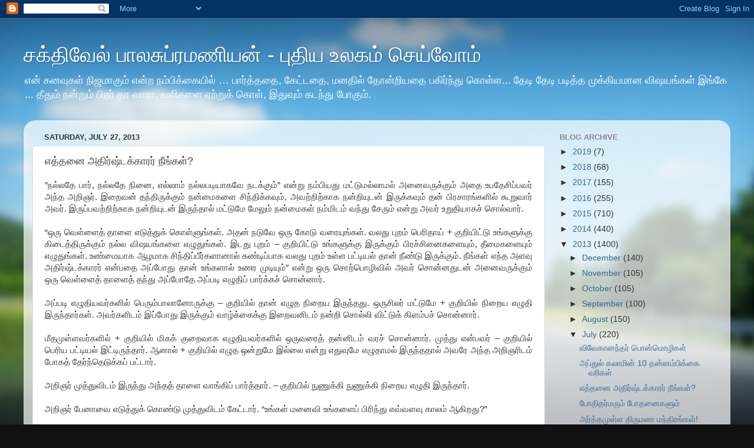

--- FILE ---
content_type: text/html; charset=UTF-8
request_url: https://bsakthivel.blogspot.com/2013/07/blog-post_5787.html
body_size: 16933
content:
<!DOCTYPE html>
<html class='v2' dir='ltr' lang='en'>
<head>
<link href='https://www.blogger.com/static/v1/widgets/335934321-css_bundle_v2.css' rel='stylesheet' type='text/css'/>
<meta content='width=1100' name='viewport'/>
<meta content='text/html; charset=UTF-8' http-equiv='Content-Type'/>
<meta content='blogger' name='generator'/>
<link href='https://bsakthivel.blogspot.com/favicon.ico' rel='icon' type='image/x-icon'/>
<link href='http://bsakthivel.blogspot.com/2013/07/blog-post_5787.html' rel='canonical'/>
<link rel="alternate" type="application/atom+xml" title="சக&#3021;த&#3007;வ&#3015;ல&#3021; ப&#3006;லச&#3009;ப&#3021;ரமண&#3007;யன&#3021; - ப&#3009;த&#3007;ய உலகம&#3021; ச&#3014;ய&#3021;வ&#3019;ம&#3021; - Atom" href="https://bsakthivel.blogspot.com/feeds/posts/default" />
<link rel="alternate" type="application/rss+xml" title="சக&#3021;த&#3007;வ&#3015;ல&#3021; ப&#3006;லச&#3009;ப&#3021;ரமண&#3007;யன&#3021; - ப&#3009;த&#3007;ய உலகம&#3021; ச&#3014;ய&#3021;வ&#3019;ம&#3021; - RSS" href="https://bsakthivel.blogspot.com/feeds/posts/default?alt=rss" />
<link rel="service.post" type="application/atom+xml" title="சக&#3021;த&#3007;வ&#3015;ல&#3021; ப&#3006;லச&#3009;ப&#3021;ரமண&#3007;யன&#3021; - ப&#3009;த&#3007;ய உலகம&#3021; ச&#3014;ய&#3021;வ&#3019;ம&#3021; - Atom" href="https://www.blogger.com/feeds/8058586145997474188/posts/default" />

<link rel="alternate" type="application/atom+xml" title="சக&#3021;த&#3007;வ&#3015;ல&#3021; ப&#3006;லச&#3009;ப&#3021;ரமண&#3007;யன&#3021; - ப&#3009;த&#3007;ய உலகம&#3021; ச&#3014;ய&#3021;வ&#3019;ம&#3021; - Atom" href="https://bsakthivel.blogspot.com/feeds/1022754405157093399/comments/default" />
<!--Can't find substitution for tag [blog.ieCssRetrofitLinks]-->
<meta content='http://bsakthivel.blogspot.com/2013/07/blog-post_5787.html' property='og:url'/>
<meta content='எத்தனை அதிர்ஷ்டக்காரர் நீங்கள்?' property='og:title'/>
<meta content='சுயமுன்னேற்றம்,வாழ்க்கை,வெற்றி' property='og:description'/>
<title>சக&#3021;த&#3007;வ&#3015;ல&#3021; ப&#3006;லச&#3009;ப&#3021;ரமண&#3007;யன&#3021; - ப&#3009;த&#3007;ய உலகம&#3021; ச&#3014;ய&#3021;வ&#3019;ம&#3021;: எத&#3021;தன&#3016; அத&#3007;ர&#3021;ஷ&#3021;டக&#3021;க&#3006;ரர&#3021; ந&#3008;ங&#3021;கள&#3021;?</title>
<style id='page-skin-1' type='text/css'><!--
/*-----------------------------------------------
Blogger Template Style
Name:     Picture Window
Designer: Blogger
URL:      www.blogger.com
----------------------------------------------- */
/* Content
----------------------------------------------- */
body {
font: normal normal 15px Arial, Tahoma, Helvetica, FreeSans, sans-serif;
color: #333333;
background: #111111 url(//themes.googleusercontent.com/image?id=1OACCYOE0-eoTRTfsBuX1NMN9nz599ufI1Jh0CggPFA_sK80AGkIr8pLtYRpNUKPmwtEa) repeat-x fixed top center;
}
html body .region-inner {
min-width: 0;
max-width: 100%;
width: auto;
}
.content-outer {
font-size: 90%;
}
a:link {
text-decoration:none;
color: #336699;
}
a:visited {
text-decoration:none;
color: #6699cc;
}
a:hover {
text-decoration:underline;
color: #33aaff;
}
.content-outer {
background: transparent none repeat scroll top left;
-moz-border-radius: 0;
-webkit-border-radius: 0;
-goog-ms-border-radius: 0;
border-radius: 0;
-moz-box-shadow: 0 0 0 rgba(0, 0, 0, .15);
-webkit-box-shadow: 0 0 0 rgba(0, 0, 0, .15);
-goog-ms-box-shadow: 0 0 0 rgba(0, 0, 0, .15);
box-shadow: 0 0 0 rgba(0, 0, 0, .15);
margin: 20px auto;
}
.content-inner {
padding: 0;
}
/* Header
----------------------------------------------- */
.header-outer {
background: transparent none repeat-x scroll top left;
_background-image: none;
color: #ffffff;
-moz-border-radius: 0;
-webkit-border-radius: 0;
-goog-ms-border-radius: 0;
border-radius: 0;
}
.Header img, .Header #header-inner {
-moz-border-radius: 0;
-webkit-border-radius: 0;
-goog-ms-border-radius: 0;
border-radius: 0;
}
.header-inner .Header .titlewrapper,
.header-inner .Header .descriptionwrapper {
padding-left: 0;
padding-right: 0;
}
.Header h1 {
font: normal normal 36px Arial, Tahoma, Helvetica, FreeSans, sans-serif;
text-shadow: 1px 1px 3px rgba(0, 0, 0, 0.3);
}
.Header h1 a {
color: #ffffff;
}
.Header .description {
font-size: 130%;
}
/* Tabs
----------------------------------------------- */
.tabs-inner {
margin: .5em 20px 0;
padding: 0;
}
.tabs-inner .section {
margin: 0;
}
.tabs-inner .widget ul {
padding: 0;
background: transparent none repeat scroll bottom;
-moz-border-radius: 0;
-webkit-border-radius: 0;
-goog-ms-border-radius: 0;
border-radius: 0;
}
.tabs-inner .widget li {
border: none;
}
.tabs-inner .widget li a {
display: inline-block;
padding: .5em 1em;
margin-right: .25em;
color: #ffffff;
font: normal normal 15px Arial, Tahoma, Helvetica, FreeSans, sans-serif;
-moz-border-radius: 10px 10px 0 0;
-webkit-border-top-left-radius: 10px;
-webkit-border-top-right-radius: 10px;
-goog-ms-border-radius: 10px 10px 0 0;
border-radius: 10px 10px 0 0;
background: transparent url(https://resources.blogblog.com/blogblog/data/1kt/transparent/black50.png) repeat scroll top left;
border-right: 1px solid transparent;
}
.tabs-inner .widget li:first-child a {
padding-left: 1.25em;
-moz-border-radius-topleft: 10px;
-moz-border-radius-bottomleft: 0;
-webkit-border-top-left-radius: 10px;
-webkit-border-bottom-left-radius: 0;
-goog-ms-border-top-left-radius: 10px;
-goog-ms-border-bottom-left-radius: 0;
border-top-left-radius: 10px;
border-bottom-left-radius: 0;
}
.tabs-inner .widget li.selected a,
.tabs-inner .widget li a:hover {
position: relative;
z-index: 1;
background: transparent url(https://resources.blogblog.com/blogblog/data/1kt/transparent/white80.png) repeat scroll bottom;
color: #336699;
-moz-box-shadow: 0 0 3px rgba(0, 0, 0, .15);
-webkit-box-shadow: 0 0 3px rgba(0, 0, 0, .15);
-goog-ms-box-shadow: 0 0 3px rgba(0, 0, 0, .15);
box-shadow: 0 0 3px rgba(0, 0, 0, .15);
}
/* Headings
----------------------------------------------- */
h2 {
font: bold normal 13px Arial, Tahoma, Helvetica, FreeSans, sans-serif;
text-transform: uppercase;
color: #888888;
margin: .5em 0;
}
/* Main
----------------------------------------------- */
.main-outer {
background: transparent url(https://resources.blogblog.com/blogblog/data/1kt/transparent/white80.png) repeat scroll top left;
-moz-border-radius: 20px 20px 0 0;
-webkit-border-top-left-radius: 20px;
-webkit-border-top-right-radius: 20px;
-webkit-border-bottom-left-radius: 0;
-webkit-border-bottom-right-radius: 0;
-goog-ms-border-radius: 20px 20px 0 0;
border-radius: 20px 20px 0 0;
-moz-box-shadow: 0 1px 3px rgba(0, 0, 0, .15);
-webkit-box-shadow: 0 1px 3px rgba(0, 0, 0, .15);
-goog-ms-box-shadow: 0 1px 3px rgba(0, 0, 0, .15);
box-shadow: 0 1px 3px rgba(0, 0, 0, .15);
}
.main-inner {
padding: 15px 20px 20px;
}
.main-inner .column-center-inner {
padding: 0 0;
}
.main-inner .column-left-inner {
padding-left: 0;
}
.main-inner .column-right-inner {
padding-right: 0;
}
/* Posts
----------------------------------------------- */
h3.post-title {
margin: 0;
font: normal normal 18px Arial, Tahoma, Helvetica, FreeSans, sans-serif;
}
.comments h4 {
margin: 1em 0 0;
font: normal normal 18px Arial, Tahoma, Helvetica, FreeSans, sans-serif;
}
.date-header span {
color: #333333;
}
.post-outer {
background-color: #ffffff;
border: solid 1px #dddddd;
-moz-border-radius: 5px;
-webkit-border-radius: 5px;
border-radius: 5px;
-goog-ms-border-radius: 5px;
padding: 15px 20px;
margin: 0 -20px 20px;
}
.post-body {
line-height: 1.4;
font-size: 110%;
position: relative;
}
.post-header {
margin: 0 0 1.5em;
color: #999999;
line-height: 1.6;
}
.post-footer {
margin: .5em 0 0;
color: #999999;
line-height: 1.6;
}
#blog-pager {
font-size: 140%
}
#comments .comment-author {
padding-top: 1.5em;
border-top: dashed 1px #ccc;
border-top: dashed 1px rgba(128, 128, 128, .5);
background-position: 0 1.5em;
}
#comments .comment-author:first-child {
padding-top: 0;
border-top: none;
}
.avatar-image-container {
margin: .2em 0 0;
}
/* Comments
----------------------------------------------- */
.comments .comments-content .icon.blog-author {
background-repeat: no-repeat;
background-image: url([data-uri]);
}
.comments .comments-content .loadmore a {
border-top: 1px solid #33aaff;
border-bottom: 1px solid #33aaff;
}
.comments .continue {
border-top: 2px solid #33aaff;
}
/* Widgets
----------------------------------------------- */
.widget ul, .widget #ArchiveList ul.flat {
padding: 0;
list-style: none;
}
.widget ul li, .widget #ArchiveList ul.flat li {
border-top: dashed 1px #ccc;
border-top: dashed 1px rgba(128, 128, 128, .5);
}
.widget ul li:first-child, .widget #ArchiveList ul.flat li:first-child {
border-top: none;
}
.widget .post-body ul {
list-style: disc;
}
.widget .post-body ul li {
border: none;
}
/* Footer
----------------------------------------------- */
.footer-outer {
color:#cccccc;
background: transparent url(https://resources.blogblog.com/blogblog/data/1kt/transparent/black50.png) repeat scroll top left;
-moz-border-radius: 0 0 20px 20px;
-webkit-border-top-left-radius: 0;
-webkit-border-top-right-radius: 0;
-webkit-border-bottom-left-radius: 20px;
-webkit-border-bottom-right-radius: 20px;
-goog-ms-border-radius: 0 0 20px 20px;
border-radius: 0 0 20px 20px;
-moz-box-shadow: 0 1px 3px rgba(0, 0, 0, .15);
-webkit-box-shadow: 0 1px 3px rgba(0, 0, 0, .15);
-goog-ms-box-shadow: 0 1px 3px rgba(0, 0, 0, .15);
box-shadow: 0 1px 3px rgba(0, 0, 0, .15);
}
.footer-inner {
padding: 10px 20px 20px;
}
.footer-outer a {
color: #99ccee;
}
.footer-outer a:visited {
color: #77aaee;
}
.footer-outer a:hover {
color: #33aaff;
}
.footer-outer .widget h2 {
color: #aaaaaa;
}
/* Mobile
----------------------------------------------- */
html body.mobile {
height: auto;
}
html body.mobile {
min-height: 480px;
background-size: 100% auto;
}
.mobile .body-fauxcolumn-outer {
background: transparent none repeat scroll top left;
}
html .mobile .mobile-date-outer, html .mobile .blog-pager {
border-bottom: none;
background: transparent url(https://resources.blogblog.com/blogblog/data/1kt/transparent/white80.png) repeat scroll top left;
margin-bottom: 10px;
}
.mobile .date-outer {
background: transparent url(https://resources.blogblog.com/blogblog/data/1kt/transparent/white80.png) repeat scroll top left;
}
.mobile .header-outer, .mobile .main-outer,
.mobile .post-outer, .mobile .footer-outer {
-moz-border-radius: 0;
-webkit-border-radius: 0;
-goog-ms-border-radius: 0;
border-radius: 0;
}
.mobile .content-outer,
.mobile .main-outer,
.mobile .post-outer {
background: inherit;
border: none;
}
.mobile .content-outer {
font-size: 100%;
}
.mobile-link-button {
background-color: #336699;
}
.mobile-link-button a:link, .mobile-link-button a:visited {
color: #ffffff;
}
.mobile-index-contents {
color: #333333;
}
.mobile .tabs-inner .PageList .widget-content {
background: transparent url(https://resources.blogblog.com/blogblog/data/1kt/transparent/white80.png) repeat scroll bottom;
color: #336699;
}
.mobile .tabs-inner .PageList .widget-content .pagelist-arrow {
border-left: 1px solid transparent;
}

--></style>
<style id='template-skin-1' type='text/css'><!--
body {
min-width: 1200px;
}
.content-outer, .content-fauxcolumn-outer, .region-inner {
min-width: 1200px;
max-width: 1200px;
_width: 1200px;
}
.main-inner .columns {
padding-left: 0px;
padding-right: 300px;
}
.main-inner .fauxcolumn-center-outer {
left: 0px;
right: 300px;
/* IE6 does not respect left and right together */
_width: expression(this.parentNode.offsetWidth -
parseInt("0px") -
parseInt("300px") + 'px');
}
.main-inner .fauxcolumn-left-outer {
width: 0px;
}
.main-inner .fauxcolumn-right-outer {
width: 300px;
}
.main-inner .column-left-outer {
width: 0px;
right: 100%;
margin-left: -0px;
}
.main-inner .column-right-outer {
width: 300px;
margin-right: -300px;
}
#layout {
min-width: 0;
}
#layout .content-outer {
min-width: 0;
width: 800px;
}
#layout .region-inner {
min-width: 0;
width: auto;
}
body#layout div.add_widget {
padding: 8px;
}
body#layout div.add_widget a {
margin-left: 32px;
}
--></style>
<style>
    body {background-image:url(\/\/themes.googleusercontent.com\/image?id=1OACCYOE0-eoTRTfsBuX1NMN9nz599ufI1Jh0CggPFA_sK80AGkIr8pLtYRpNUKPmwtEa);}
    
@media (max-width: 200px) { body {background-image:url(\/\/themes.googleusercontent.com\/image?id=1OACCYOE0-eoTRTfsBuX1NMN9nz599ufI1Jh0CggPFA_sK80AGkIr8pLtYRpNUKPmwtEa&options=w200);}}
@media (max-width: 400px) and (min-width: 201px) { body {background-image:url(\/\/themes.googleusercontent.com\/image?id=1OACCYOE0-eoTRTfsBuX1NMN9nz599ufI1Jh0CggPFA_sK80AGkIr8pLtYRpNUKPmwtEa&options=w400);}}
@media (max-width: 800px) and (min-width: 401px) { body {background-image:url(\/\/themes.googleusercontent.com\/image?id=1OACCYOE0-eoTRTfsBuX1NMN9nz599ufI1Jh0CggPFA_sK80AGkIr8pLtYRpNUKPmwtEa&options=w800);}}
@media (max-width: 1200px) and (min-width: 801px) { body {background-image:url(\/\/themes.googleusercontent.com\/image?id=1OACCYOE0-eoTRTfsBuX1NMN9nz599ufI1Jh0CggPFA_sK80AGkIr8pLtYRpNUKPmwtEa&options=w1200);}}
/* Last tag covers anything over one higher than the previous max-size cap. */
@media (min-width: 1201px) { body {background-image:url(\/\/themes.googleusercontent.com\/image?id=1OACCYOE0-eoTRTfsBuX1NMN9nz599ufI1Jh0CggPFA_sK80AGkIr8pLtYRpNUKPmwtEa&options=w1600);}}
  </style>
<link href='https://www.blogger.com/dyn-css/authorization.css?targetBlogID=8058586145997474188&amp;zx=842ef06a-9c3b-4f5d-a52d-bb222d4f249c' media='none' onload='if(media!=&#39;all&#39;)media=&#39;all&#39;' rel='stylesheet'/><noscript><link href='https://www.blogger.com/dyn-css/authorization.css?targetBlogID=8058586145997474188&amp;zx=842ef06a-9c3b-4f5d-a52d-bb222d4f249c' rel='stylesheet'/></noscript>
<meta name='google-adsense-platform-account' content='ca-host-pub-1556223355139109'/>
<meta name='google-adsense-platform-domain' content='blogspot.com'/>

<!-- data-ad-client=ca-pub-4145931268289247 -->

</head>
<body class='loading variant-open'>
<div class='navbar section' id='navbar' name='Navbar'><div class='widget Navbar' data-version='1' id='Navbar1'><script type="text/javascript">
    function setAttributeOnload(object, attribute, val) {
      if(window.addEventListener) {
        window.addEventListener('load',
          function(){ object[attribute] = val; }, false);
      } else {
        window.attachEvent('onload', function(){ object[attribute] = val; });
      }
    }
  </script>
<div id="navbar-iframe-container"></div>
<script type="text/javascript" src="https://apis.google.com/js/platform.js"></script>
<script type="text/javascript">
      gapi.load("gapi.iframes:gapi.iframes.style.bubble", function() {
        if (gapi.iframes && gapi.iframes.getContext) {
          gapi.iframes.getContext().openChild({
              url: 'https://www.blogger.com/navbar/8058586145997474188?po\x3d1022754405157093399\x26origin\x3dhttps://bsakthivel.blogspot.com',
              where: document.getElementById("navbar-iframe-container"),
              id: "navbar-iframe"
          });
        }
      });
    </script><script type="text/javascript">
(function() {
var script = document.createElement('script');
script.type = 'text/javascript';
script.src = '//pagead2.googlesyndication.com/pagead/js/google_top_exp.js';
var head = document.getElementsByTagName('head')[0];
if (head) {
head.appendChild(script);
}})();
</script>
</div></div>
<div class='body-fauxcolumns'>
<div class='fauxcolumn-outer body-fauxcolumn-outer'>
<div class='cap-top'>
<div class='cap-left'></div>
<div class='cap-right'></div>
</div>
<div class='fauxborder-left'>
<div class='fauxborder-right'></div>
<div class='fauxcolumn-inner'>
</div>
</div>
<div class='cap-bottom'>
<div class='cap-left'></div>
<div class='cap-right'></div>
</div>
</div>
</div>
<div class='content'>
<div class='content-fauxcolumns'>
<div class='fauxcolumn-outer content-fauxcolumn-outer'>
<div class='cap-top'>
<div class='cap-left'></div>
<div class='cap-right'></div>
</div>
<div class='fauxborder-left'>
<div class='fauxborder-right'></div>
<div class='fauxcolumn-inner'>
</div>
</div>
<div class='cap-bottom'>
<div class='cap-left'></div>
<div class='cap-right'></div>
</div>
</div>
</div>
<div class='content-outer'>
<div class='content-cap-top cap-top'>
<div class='cap-left'></div>
<div class='cap-right'></div>
</div>
<div class='fauxborder-left content-fauxborder-left'>
<div class='fauxborder-right content-fauxborder-right'></div>
<div class='content-inner'>
<header>
<div class='header-outer'>
<div class='header-cap-top cap-top'>
<div class='cap-left'></div>
<div class='cap-right'></div>
</div>
<div class='fauxborder-left header-fauxborder-left'>
<div class='fauxborder-right header-fauxborder-right'></div>
<div class='region-inner header-inner'>
<div class='header section' id='header' name='Header'><div class='widget Header' data-version='1' id='Header1'>
<div id='header-inner'>
<div class='titlewrapper'>
<h1 class='title'>
<a href='https://bsakthivel.blogspot.com/'>
சக&#3021;த&#3007;வ&#3015;ல&#3021; ப&#3006;லச&#3009;ப&#3021;ரமண&#3007;யன&#3021; - ப&#3009;த&#3007;ய உலகம&#3021; ச&#3014;ய&#3021;வ&#3019;ம&#3021;
</a>
</h1>
</div>
<div class='descriptionwrapper'>
<p class='description'><span>என&#3021; கனவ&#3009;கள&#3021; ந&#3007;ஜம&#3006;க&#3009;ம&#3021; என&#3021;ற நம&#3021;ப&#3007;க&#3021;க&#3016;ய&#3007;ல&#3021; &#8230; ப&#3006;ர&#3021;த&#3021;தத&#3016;, க&#3015;ட&#3021;டத&#3016;, மனத&#3007;ல&#3021; த&#3019;ன&#3021;ற&#3007;யத&#3016; பக&#3007;ர&#3021;ந&#3021;த&#3009; க&#3018;ள&#3021;ள... த&#3015;ட&#3007; த&#3015;ட&#3007; பட&#3007;த&#3021;த ம&#3009;க&#3021;க&#3007;யம&#3006;ன வ&#3007;ஷயங&#3021;கள&#3021; இங&#3021;க&#3015; ... த&#3008;த&#3009;ம&#3021; நன&#3021;ற&#3009;ம&#3021; ப&#3007;றர&#3021; தர வ&#3006;ர&#3006;, வல&#3007;கள&#3016; ஏற&#3021;ற&#3009;க&#3021; க&#3018;ள&#3021;, இத&#3009;வ&#3009;ம&#3021; கடந&#3021;த&#3009; ப&#3019;க&#3009;ம&#3021;.</span></p>
</div>
</div>
</div></div>
</div>
</div>
<div class='header-cap-bottom cap-bottom'>
<div class='cap-left'></div>
<div class='cap-right'></div>
</div>
</div>
</header>
<div class='tabs-outer'>
<div class='tabs-cap-top cap-top'>
<div class='cap-left'></div>
<div class='cap-right'></div>
</div>
<div class='fauxborder-left tabs-fauxborder-left'>
<div class='fauxborder-right tabs-fauxborder-right'></div>
<div class='region-inner tabs-inner'>
<div class='tabs no-items section' id='crosscol' name='Cross-Column'></div>
<div class='tabs no-items section' id='crosscol-overflow' name='Cross-Column 2'></div>
</div>
</div>
<div class='tabs-cap-bottom cap-bottom'>
<div class='cap-left'></div>
<div class='cap-right'></div>
</div>
</div>
<div class='main-outer'>
<div class='main-cap-top cap-top'>
<div class='cap-left'></div>
<div class='cap-right'></div>
</div>
<div class='fauxborder-left main-fauxborder-left'>
<div class='fauxborder-right main-fauxborder-right'></div>
<div class='region-inner main-inner'>
<div class='columns fauxcolumns'>
<div class='fauxcolumn-outer fauxcolumn-center-outer'>
<div class='cap-top'>
<div class='cap-left'></div>
<div class='cap-right'></div>
</div>
<div class='fauxborder-left'>
<div class='fauxborder-right'></div>
<div class='fauxcolumn-inner'>
</div>
</div>
<div class='cap-bottom'>
<div class='cap-left'></div>
<div class='cap-right'></div>
</div>
</div>
<div class='fauxcolumn-outer fauxcolumn-left-outer'>
<div class='cap-top'>
<div class='cap-left'></div>
<div class='cap-right'></div>
</div>
<div class='fauxborder-left'>
<div class='fauxborder-right'></div>
<div class='fauxcolumn-inner'>
</div>
</div>
<div class='cap-bottom'>
<div class='cap-left'></div>
<div class='cap-right'></div>
</div>
</div>
<div class='fauxcolumn-outer fauxcolumn-right-outer'>
<div class='cap-top'>
<div class='cap-left'></div>
<div class='cap-right'></div>
</div>
<div class='fauxborder-left'>
<div class='fauxborder-right'></div>
<div class='fauxcolumn-inner'>
</div>
</div>
<div class='cap-bottom'>
<div class='cap-left'></div>
<div class='cap-right'></div>
</div>
</div>
<!-- corrects IE6 width calculation -->
<div class='columns-inner'>
<div class='column-center-outer'>
<div class='column-center-inner'>
<div class='main section' id='main' name='Main'><div class='widget Blog' data-version='1' id='Blog1'>
<div class='blog-posts hfeed'>

          <div class="date-outer">
        
<h2 class='date-header'><span>Saturday, July 27, 2013</span></h2>

          <div class="date-posts">
        
<div class='post-outer'>
<div class='post hentry uncustomized-post-template' itemprop='blogPost' itemscope='itemscope' itemtype='http://schema.org/BlogPosting'>
<meta content='8058586145997474188' itemprop='blogId'/>
<meta content='1022754405157093399' itemprop='postId'/>
<a name='1022754405157093399'></a>
<h3 class='post-title entry-title' itemprop='name'>
எத&#3021;தன&#3016; அத&#3007;ர&#3021;ஷ&#3021;டக&#3021;க&#3006;ரர&#3021; ந&#3008;ங&#3021;கள&#3021;?
</h3>
<div class='post-header'>
<div class='post-header-line-1'></div>
</div>
<div class='post-body entry-content' id='post-body-1022754405157093399' itemprop='description articleBody'>
<div dir="ltr" style="text-align: left;" trbidi="on">
<div style="text-align: justify;">
&#8221;நல&#3021;லத&#3015; ப&#3006;ர&#3021;, நல&#3021;லத&#3015; ந&#3007;ன&#3016;, எல&#3021;ல&#3006;ம&#3021; நல&#3021;லபட&#3007;ய&#3006;கவ&#3015; நடக&#3021;க&#3009;ம&#3021;&#8221; என&#3021;ற&#3009; நம&#3021;ப&#3007;யத&#3009; மட&#3021;ட&#3009;மல&#3021;ல&#3006;மல&#3021; அன&#3016;வர&#3009;க&#3021;க&#3009;ம&#3021; அத&#3016; உபத&#3015;ச&#3007;ப&#3021;பவர&#3021; அந&#3021;த அற&#3007;ஞர&#3021;. இற&#3016;வன&#3021; தந&#3021;த&#3007;ர&#3009;க&#3021;க&#3009;ம&#3021; நன&#3021;ம&#3016;கள&#3016; ச&#3007;ந&#3021;த&#3007;க&#3021;கவ&#3009;ம&#3021;, அவற&#3021;ற&#3007;ற&#3021;க&#3006;க நன&#3021;ற&#3007;ய&#3009;டன&#3021; இர&#3009;க&#3021;கவ&#3009;ம&#3021; தன&#3021; ப&#3007;ரச&#3006;ரங&#3021;கள&#3007;ல&#3021; க&#3010;ற&#3009;வ&#3006;ர&#3021; அவர&#3021;. இர&#3009;ப&#3021;பவற&#3021;ற&#3007;ற&#3021;க&#3006;க நன&#3021;ற&#3007;ய&#3009;டன&#3021; இர&#3009;ந&#3021;த&#3006;ல&#3021; மட&#3021;ட&#3009;ம&#3015; ம&#3015;ல&#3009;ம&#3021; நன&#3021;ம&#3016;கள&#3021; நம&#3021;ம&#3007;டம&#3021; வந&#3021;த&#3009; ச&#3015;ர&#3009;ம&#3021; என&#3021;ற&#3009; அவர&#3021; உற&#3009;த&#3007;ய&#3006;கச&#3021; ச&#3018;ல&#3021;வ&#3006;ர&#3021;.</div>
<div style="text-align: justify;">
<br /></div>
<div style="text-align: justify;">
&#8220;ஒர&#3009; வ&#3014;ள&#3021;ள&#3016;த&#3021; த&#3006;ள&#3016; எட&#3009;த&#3021;த&#3009;க&#3021; க&#3018;ள&#3021;ள&#3009;ங&#3021;கள&#3021;. அதன&#3021; நட&#3009;வ&#3015; ஒர&#3009; க&#3019;ட&#3009; வர&#3016;ய&#3009;ங&#3021;கள&#3021;. வலத&#3009; ப&#3009;றம&#3021; ப&#3014;ர&#3007;த&#3006;ய&#3021; + க&#3009;ற&#3007;ய&#3007;ட&#3021;ட&#3009; உங&#3021;கள&#3009;க&#3021;க&#3009; க&#3007;ட&#3016;த&#3021;த&#3007;ர&#3009;க&#3021;க&#3009;ம&#3021; நல&#3021;ல வ&#3007;ஷயங&#3021;கள&#3016; எழ&#3009;த&#3009;ங&#3021;கள&#3021;. இடத&#3009; ப&#3009;றம&#3021; &#8211; க&#3009;ற&#3007;ய&#3007;ட&#3021;ட&#3009; உங&#3021;கள&#3009;க&#3021;க&#3009; இர&#3009;க&#3021;க&#3009;ம&#3021; ப&#3007;ரச&#3021;ச&#3007;ன&#3016;கள&#3016;ய&#3009;ம&#3021;, த&#3008;ம&#3016;கள&#3016;ய&#3009;ம&#3021; எழ&#3009;த&#3009;ங&#3021;கள&#3021;. உண&#3021;ம&#3016;ய&#3006;க ஆழம&#3006;க ச&#3007;ந&#3021;த&#3007;ப&#3021;ப&#3008;ர&#3021;கள&#3006;ன&#3006;ல&#3021; கண&#3021;ட&#3007;ப&#3021;ப&#3006;க வலத&#3009; ப&#3009;றம&#3021; உள&#3021;ள பட&#3021;ட&#3007;யல&#3021; த&#3006;ன&#3021; ந&#3008;ண&#3021;ட&#3009; இர&#3009;க&#3021;க&#3009;ம&#3021;. ந&#3008;ங&#3021;கள&#3021; எந&#3021;த அளவ&#3009; அத&#3007;ர&#3021;ஷ&#3021;டக&#3021;க&#3006;ரர&#3021; என&#3021;பத&#3016; அப&#3021;ப&#3019;த&#3009; த&#3006;ன&#3021; உங&#3021;கள&#3006;ல&#3021; உணர ம&#3009;ட&#3007;ய&#3009;ம&#3021;&#8221; என&#3021;ற&#3009; ஒர&#3009; ச&#3018;ற&#3021;ப&#3018;ழ&#3007;வ&#3007;ல&#3021; அவர&#3021; ச&#3018;ன&#3021;னத&#3009;டன&#3021; அன&#3016;வர&#3009;க&#3021;க&#3009;ம&#3021; ஒர&#3009; வ&#3014;ள&#3021;ள&#3016;த&#3021; த&#3006;ள&#3016;த&#3021; தந&#3021;த&#3009; அப&#3021;ப&#3019;த&#3015; அப&#3021;பட&#3007; எழ&#3009;த&#3007;ப&#3021; ப&#3006;ர&#3021;க&#3021;கச&#3021; ச&#3018;ன&#3021;ன&#3006;ர&#3021;.</div>
<div style="text-align: justify;">
<br /></div>
<div style="text-align: justify;">
அப&#3021;பட&#3007; எழ&#3009;த&#3007;யவர&#3021;கள&#3007;ல&#3021; ப&#3014;ர&#3009;ம&#3021;ப&#3006;ல&#3006;ன&#3019;ர&#3009;க&#3021;க&#3009; &#8211; க&#3009;ற&#3007;ய&#3007;ல&#3021; த&#3006;ன&#3021; எழ&#3009;த ந&#3007;ற&#3016;ய இர&#3009;ந&#3021;தத&#3009;. ஒர&#3009;ச&#3007;லர&#3021; மட&#3021;ட&#3009;ம&#3015; + க&#3009;ற&#3007;ய&#3007;ல&#3021; ந&#3007;ற&#3016;ய எழ&#3009;த&#3007; இர&#3009;ந&#3021;த&#3006;ர&#3021;கள&#3021;. அவர&#3021;கள&#3007;டம&#3021; இப&#3021;ப&#3019;த&#3009; இர&#3009;க&#3021;க&#3009;ம&#3021; வ&#3006;ழ&#3021;க&#3021;க&#3016;க&#3021;க&#3009; இற&#3016;வன&#3007;டம&#3021; நன&#3021;ற&#3007; ச&#3018;ல&#3021;ல&#3007; வ&#3007;ட&#3021;ட&#3009;க&#3021; க&#3007;ளம&#3021;பச&#3021; ச&#3018;ன&#3021;ன&#3006;ர&#3021;.</div>
<div style="text-align: justify;">
<br /></div>
<div style="text-align: justify;">
ம&#3008;தம&#3009;ள&#3021;ளவர&#3021;கள&#3007;ல&#3021; + க&#3009;ற&#3007;ய&#3007;ல&#3021; ம&#3007;கக&#3021; க&#3009;ற&#3016;வ&#3006;க எழ&#3009;த&#3007;யவர&#3021;கள&#3007;ல&#3021; ஒர&#3009;வர&#3016;த&#3021; தன&#3021;ன&#3007;டம&#3021; வரச&#3021; ச&#3018;ன&#3021;ன&#3006;ர&#3021;. ம&#3009;த&#3021;த&#3009; என&#3021;பவர&#3021; &#8211; க&#3009;ற&#3007;ய&#3007;ல&#3021; ப&#3014;ர&#3007;ய பட&#3021;ட&#3007;யல&#3021; இட&#3021;ட&#3007;ர&#3009;ந&#3021;த&#3006;ர&#3021;. ஆன&#3006;ல&#3021; + க&#3009;ற&#3007;ய&#3007;ல&#3021; எழ&#3009;த ஒன&#3021;ற&#3009;ம&#3015; இல&#3021;ல&#3016; என&#3021;ற&#3009; எத&#3009;வ&#3009;ம&#3015; எழ&#3009;த&#3006;மல&#3021; இர&#3009;ந&#3021;தத&#3006;ல&#3021; அவர&#3015; அந&#3021;த அற&#3007;ஞர&#3007;டம&#3021; ப&#3019;கத&#3021; த&#3015;ர&#3021;ந&#3021;த&#3014;ட&#3009;க&#3021;கப&#3021; பட&#3021;ட&#3006;ர&#3021;.</div>
<div style="text-align: justify;">
<br /></div>
<div style="text-align: justify;">
அற&#3007;ஞர&#3021; ம&#3009;த&#3021;த&#3009;வ&#3007;டம&#3021; இர&#3009;ந&#3021;த&#3009; அந&#3021;தத&#3021; த&#3006;ள&#3016; வ&#3006;ங&#3021;க&#3007;ப&#3021; ப&#3006;ர&#3021;த&#3021;த&#3006;ர&#3021;. &#8211; க&#3009;ற&#3007;ய&#3007;ல&#3021; ந&#3009;ண&#3009;க&#3021;க&#3007; ந&#3009;ண&#3009;க&#3021;க&#3007; ந&#3007;ற&#3016;ய எழ&#3009;த&#3007; இர&#3009;ந&#3021;த&#3006;ர&#3021;.</div>
<div style="text-align: justify;">
<br /></div>
<div style="text-align: justify;">
அற&#3007;ஞர&#3021; ப&#3015;ன&#3006;வ&#3016; எட&#3009;த&#3021;த&#3009;க&#3021; க&#3018;ண&#3021;ட&#3009; ம&#3009;த&#3021;த&#3009;வ&#3007;டம&#3021; க&#3015;ட&#3021;ட&#3006;ர&#3021;. &#8220;உங&#3021;கள&#3021; மன&#3016;வ&#3007; உங&#3021;கள&#3016;ப&#3021; ப&#3007;ர&#3007;ந&#3021;த&#3009; எவ&#3021;வளவ&#3009; க&#3006;லம&#3021; ஆக&#3007;றத&#3009;?&#8221;</div>
<div style="text-align: justify;">
<br /></div>
<div style="text-align: justify;">
ம&#3009;த&#3021;த&#3009;வ&#3007;ற&#3021;க&#3009;க&#3021; க&#3019;பம&#3021; வந&#3021;த&#3009; வ&#3007;ட&#3021;டத&#3009;. &#8220;என&#3021; மன&#3016;வ&#3007; என&#3021;ன&#3016; வ&#3007;ட&#3021;ட&#3009;ப&#3021; ப&#3007;ர&#3007;ந&#3021;த&#3009; வ&#3007;ட&#3021;டத&#3006;க ய&#3006;ர&#3021; ச&#3018;ன&#3021;னத&#3009;? &nbsp;என&#3021;ன&#3009;டன&#3021; த&#3006;ன&#3021; இர&#3009;க&#3021;க&#3007;ற&#3006;ள&#3021;. ந&#3006;ங&#3021;கள&#3021; அன&#3021;ப&#3006;கத&#3021; த&#3006;ன&#3021; இர&#3009;க&#3021;க&#3007;ற&#3019;ம&#3021;&#8217;</div>
<div style="text-align: justify;">
<br /></div>
<div style="text-align: justify;">
அற&#3007;ஞர&#3021; + பக&#3009;த&#3007;ய&#3007;ல&#3021; க&#3018;ட&#3021;ட&#3016; எழ&#3009;த&#3021;த&#3007;ல&#3021; எழ&#3009;த&#3007;ன&#3006;ர&#3021;. &#8220;அன&#3021;ப&#3006;ன மன&#3016;வ&#3007; உடன&#3021; இர&#3009;க&#3021;க&#3007;ற&#3006;ள&#3021;&#8221;</div>
<div style="text-align: justify;">
<br /></div>
<div style="text-align: justify;">
ப&#3007;ன&#3021; ம&#3009;த&#3021;த&#3009;வ&#3007;டம&#3021; க&#3015;ட&#3021;ட&#3006;ர&#3021;. &#8220;உங&#3021;கள&#3021; க&#3009;ழந&#3021;த&#3016;கள&#3021; எந&#3021;த ஜ&#3014;ய&#3007;ல&#3007;ல&#3021; இர&#3009;க&#3021;க&#3007;ற&#3006;ர&#3021;கள&#3021;?&#8221;</div>
<div style="text-align: justify;">
<br /></div>
<div style="text-align: justify;">
அற&#3007;ஞர&#3006;க இர&#3009;ந&#3021;த&#3009; க&#3018;ண&#3021;ட&#3009; இப&#3021;பட&#3007; ஏட&#3006;க&#3010;டம&#3006;கக&#3021; க&#3015;ட&#3021;க&#3007;ற&#3006;ர&#3015; என&#3021;ற&#3009; க&#3019;பத&#3021;த&#3009;டன&#3021; ந&#3007;ன&#3016;த&#3021;த ம&#3009;த&#3021;த&#3009; ச&#3018;ன&#3021;ன&#3006;ர&#3021;. &#8221;என&#3021; ப&#3007;ள&#3021;ள&#3016;கள&#3021; நல&#3021;லவர&#3021;கள&#3021;. ஜ&#3014;ய&#3007;ல&#3009;க&#3021;க&#3009;ப&#3021; ப&#3019;க&#3007;ற அளவ&#3007;ல&#3021; ம&#3019;சம&#3006;ய&#3021; இல&#3021;ல&#3016;&#8221;</div>
<div style="text-align: justify;">
<br /></div>
<div style="text-align: justify;">
அற&#3007;ஞர&#3021; + பக&#3009;த&#3007;ய&#3007;ல&#3021; அட&#3009;த&#3021;தத&#3006;க எழ&#3009;த&#3007;ன&#3006;ர&#3021;. &#8220;நல&#3021;ல ப&#3007;ள&#3021;ள&#3016;கள&#3021; இர&#3009;க&#3021;க&#3007;ற&#3006;ர&#3021;கள&#3021;&#8221;</div>
<div style="text-align: justify;">
<br /></div>
<div style="text-align: justify;">
ப&#3007;ன&#3021; அற&#3007;ஞர&#3021; க&#3015;ட&#3021;ட&#3006;ர&#3021;. &#8220;உங&#3021;கள&#3021; வ&#3007;ய&#3006;த&#3007;க&#3021;க&#3009; மர&#3009;ந&#3021;த&#3009; கண&#3021;ட&#3009;ப&#3007;ட&#3007;க&#3021;கப&#3021;பட&#3021;ட&#3009; வ&#3007;ட&#3021;டத&#3006;?&#8221;</div>
<div style="text-align: justify;">
<br /></div>
<div style="text-align: justify;">
ம&#3009;த&#3021;த&#3009; ப&#3018;ற&#3009;ம&#3016;ய&#3016; இழந&#3021;த&#3006;ர&#3021;. &#8220;மர&#3009;ந&#3021;த&#3009; கண&#3021;ட&#3009;ப&#3007;ட&#3007;க&#3021;க&#3006;த வ&#3007;ய&#3006;த&#3007; எல&#3021;ல&#3006;ம&#3021; எனக&#3021;க&#3009; இல&#3021;ல&#3016;..&#8221;</div>
<div style="text-align: justify;">
<br /></div>
<div style="text-align: justify;">
அற&#3007;ஞர&#3021; + பக&#3009;த&#3007;ய&#3007;ல&#3021; எழ&#3009;த&#3007;ன&#3006;ர&#3021;. &#8220;க&#3018;ட&#3007;ய வ&#3007;ய&#3006;த&#3007; இல&#3021;ல&#3016;&#8221;</div>
<div style="text-align: justify;">
<br /></div>
<div style="text-align: justify;">
இப&#3021;பட&#3007;ய&#3015; ம&#3009;த&#3021;த&#3009; ச&#3007;ற&#3007;த&#3009;ம&#3021; எத&#3007;ர&#3021;ப&#3006;ர&#3021;த&#3021;த&#3007;ர&#3009;க&#3021;க&#3006;த க&#3015;ள&#3021;வ&#3007;கள&#3021; ச&#3007;லவற&#3021;ற&#3016;க&#3021; க&#3015;ட&#3021;ட&#3009; + பக&#3009;த&#3007;ய&#3007;ல&#3021; எழ&#3009;த&#3007;க&#3021; க&#3018;ண&#3021;ட&#3009; ப&#3019;ன அற&#3007;ஞர&#3021; ஒர&#3009; கட&#3021;டத&#3021;த&#3007;ல&#3021; ந&#3007;ற&#3009;த&#3021;த&#3007; வ&#3007;ட&#3021;ட&#3009;ச&#3021; ச&#3018;ன&#3021;ன&#3006;ர&#3021;. &#8220;இவ&#3016; எல&#3021;ல&#3006;ம&#3021; ச&#3006;த&#3006;ரண நன&#3021;ம&#3016;கள&#3021; அல&#3021;ல. இவற&#3021;ற&#3007;ல&#3021; ஒன&#3021;ற&#3009; இல&#3021;ல&#3006; வ&#3007;ட&#3021;ட&#3006;ல&#3009;ம&#3021; நரக வ&#3006;ழ&#3021;க&#3021;க&#3016; அன&#3009;பவ&#3007;க&#3021;க ந&#3015;ர&#3021;வத&#3009; ந&#3007;ச&#3021;சயம&#3021;. அப&#3021;பட&#3007;ப&#3021;பட&#3021;ட நல&#3021;ல வ&#3007;ஷயங&#3021;கள&#3021; எல&#3021;ல&#3006;ம&#3021; உங&#3021;கள&#3021; வ&#3006;ழ&#3021;க&#3021;க&#3016;ய&#3007;ல&#3021; உங&#3021;கள&#3009;க&#3021;க&#3009;த&#3021; த&#3014;ர&#3007;ய&#3006;மல&#3015;ய&#3015; இன&#3021;ன&#3009;ம&#3021; ந&#3007;ற&#3016;ய இர&#3009;க&#3021;க&#3007;ன&#3021;றன. இத&#3021;தன&#3016;க&#3021;க&#3009;ம&#3021; ச&#3006;த&#3006;ரண நல&#3021;ல வ&#3007;ஷயங&#3021;கள&#3009;க&#3021;க&#3009; ந&#3006;ன&#3021; இன&#3021;ன&#3009;ம&#3021; ப&#3019;கவ&#3007;ல&#3021;ல&#3016;. அத&#3014;ல&#3021;ல&#3006;ம&#3009;ம&#3021; க&#3010;ட எழ&#3009;த ஆரம&#3021;ப&#3007;த&#3021;த&#3006;ல&#3021; உங&#3021;கள&#3009;க&#3021;க&#3009; + பக&#3009;த&#3007;ய&#3007;ல&#3021; எழ&#3009;த இன&#3021;ன&#3009;ம&#3021; பல பக&#3021;கங&#3021;கள&#3021; த&#3015;வ&#3016;ப&#3021;பட&#3009;ம&#3021;....&#8221;</div>
<div style="text-align: justify;">
<br /></div>
<div style="text-align: justify;">
ம&#3009;த&#3021;த&#3009; அங&#3021;க&#3007;ர&#3009;ந&#3021;த&#3009; ப&#3019;ன ப&#3019;த&#3009; ப&#3009;த&#3007;ய மன&#3007;தர&#3006;கப&#3021; ப&#3019;ன&#3006;ர&#3021;. இத&#3016;க&#3021; க&#3015;ட&#3021;ட&#3009;க&#3021; க&#3018;ண&#3021;ட&#3007;ர&#3009;ந&#3021;த மற&#3021;றவர&#3021;கள&#3021; + பட&#3021;ட&#3007;யல&#3009;ம&#3021; அத&#3007;கர&#3007;த&#3021;த&#3007;ர&#3009;க&#3021;க&#3009;ம&#3021; என&#3021;பத&#3016;ச&#3021; ச&#3018;ல&#3021;ல வ&#3015;ண&#3021;ட&#3007;யத&#3007;ல&#3021;ல&#3016;.</div>
<div style="text-align: justify;">
<br /></div>
<div style="text-align: justify;">
ம&#3009;த&#3021;த&#3009;வ&#3016;ப&#3021; ப&#3019;லத&#3021; த&#3006;ன&#3021; பலர&#3009;ம&#3021; இர&#3009;க&#3021;க&#3007;ற&#3019;ம&#3021;. எத&#3021;தன&#3016;ய&#3019; நன&#3021;ம&#3016;கள&#3021; நம&#3021;ம&#3007;டம&#3021; இர&#3009;ந&#3021;த&#3006;ல&#3009;ம&#3021;, நமக&#3021;க&#3009; நடந&#3021;த&#3007;ர&#3009;ந&#3021;த&#3006;ல&#3009;ம&#3021; அவற&#3021;ற&#3016; அங&#3021;க&#3008;கர&#3007;க&#3021;கக&#3021; க&#3010;ட மறந&#3021;த&#3009; வ&#3007;ட&#3009;க&#3007;ற&#3019;ம&#3021;. அத&#3007;ல&#3021; ஒன&#3021;ற&#3007;ல&#3021; க&#3009;ற&#3016;ப&#3006;ட&#3009; ச&#3007;ற&#3007;த&#3009; வந&#3021;த&#3006;ல&#3021; மட&#3021;ட&#3009;ம&#3021; அந&#3021;தக&#3021; க&#3009;ற&#3016;ப&#3006;ட&#3021;ட&#3016; வ&#3016;த&#3021;த&#3009;த&#3021; த&#3006;ன&#3021; அத&#3016;க&#3021; கவன&#3007;க&#3021;க&#3007;ற&#3019;ம&#3021;. அத&#3009; அப&#3021;ப&#3019;த&#3009; மட&#3021;ட&#3009;ம&#3015; ப&#3014;ர&#3007;ய வ&#3007;ஷயம&#3006;க&#3007; வ&#3007;ட&#3009;க&#3007;றத&#3009;. இந&#3021;தக&#3021; க&#3009;ணம&#3021; த&#3006;ன&#3021; நம&#3021;ம&#3009;ட&#3016;ய சந&#3021;த&#3019;ஷம&#3007;ன&#3021;ம&#3016;க&#3021;க&#3009; ம&#3009;க&#3021;க&#3007;யக&#3021; க&#3006;ரணம&#3006;க இர&#3009;க&#3021;க&#3007;றத&#3009;.</div>
<div style="text-align: justify;">
<br /></div>
<div style="text-align: justify;">
<br /></div>
<div style="text-align: justify;">
அட&#3009;த&#3021;தவர&#3007;டம&#3021; இர&#3009;ந&#3021;த&#3009;, நம&#3021;ம&#3007;டம&#3021; இல&#3021;ல&#3006;த நன&#3021;ம&#3016;கள&#3016;க&#3021; கவன&#3007;த&#3021;த&#3009; வர&#3009;த&#3021;தப&#3021;பட&#3009;ம&#3021; அளவ&#3009;க&#3021;க&#3009; ந&#3006;ம&#3021; அட&#3009;த&#3021;தவர&#3007;டம&#3021; இல&#3021;ல&#3006;த, நம&#3021;ம&#3007;டம&#3021; இர&#3009;க&#3021;க&#3009;ம&#3021; நன&#3021;ம&#3016;கள&#3016;க&#3021; கவன&#3007;க&#3021;க ம&#3009;ட&#3007;ந&#3021;த&#3006;ல&#3021;, ந&#3006;ம&#3021; எத&#3021;தன&#3016; ப&#3014;ர&#3007;ய அத&#3007;ர&#3021;ஷ&#3021;டச&#3006;ல&#3007;கள&#3021; என&#3021;பத&#3016;க&#3021; கண&#3021;ட&#3007;ப&#3021;ப&#3006;க உணர&#3021;வ&#3019;ம&#3021;. உலக&#3007;ல&#3021; இர&#3009;க&#3021;க&#3007;ன&#3021;ற ப&#3007;ரச&#3021;ச&#3007;ன&#3016;கள&#3021; அன&#3016;த&#3021;த&#3016;ய&#3009;ம&#3021; ஒட&#3021;ட&#3009; ம&#3018;த&#3021;தம&#3006;கக&#3021; கணக&#3021;க&#3007;ல&#3021; எட&#3009;த&#3021;த&#3009;க&#3021; க&#3018;ண&#3021;ட&#3006;ல&#3021; அவற&#3021;ற&#3007;ல&#3021; எத&#3021;தன&#3016; ச&#3007;ற&#3007;ய சதவ&#3008;தம&#3021; மட&#3021;ட&#3009;ம&#3021; த&#3006;ன&#3021; நமக&#3021;க&#3009; உள&#3021;ளத&#3009; என&#3021;பத&#3009;ம&#3021; நமக&#3021;க&#3009;ப&#3021; ப&#3009;ர&#3007;ய&#3009;ம&#3021;.</div>
<div style="text-align: justify;">
<br /></div>
<div style="text-align: justify;">
- &nbsp; &nbsp; &nbsp; &nbsp; &nbsp;பட&#3021;ட&#3007;யல&#3021; அன&#3016;வர&#3007;ன&#3021; வ&#3006;ழ&#3021;க&#3021;க&#3016;ய&#3007;ல&#3009;ம&#3021; இர&#3009;க&#3021;கவ&#3015; இர&#3009;க&#3021;க&#3007;றத&#3009;. அப&#3021;பட&#3007; இல&#3021;ல&#3006;த ஒர&#3009;வர&#3021; இந&#3021;த ப&#3010;ம&#3007;ய&#3007;ல&#3021; இத&#3009; வர&#3016; ப&#3007;றந&#3021;தத&#3007;ல&#3021;ல&#3016;. இன&#3007;ய&#3009;ம&#3021; ப&#3007;றக&#3021;கப&#3021; ப&#3019;வத&#3007;ல&#3021;ல&#3016;. எனவ&#3015; அதற&#3021;க&#3009; வ&#3007;த&#3007;வ&#3007;லக&#3021;க&#3006;க&#3009;ம&#3021; ஆச&#3016; ய&#3006;ர&#3009;க&#3021;க&#3009;ம&#3021; வ&#3015;ண&#3021;ட&#3007;யத&#3007;ல&#3021;ல&#3016;. + பட&#3021;ட&#3007;யல&#3016; அற&#3007;ந&#3021;த&#3007;ர&#3006;மல&#3021; வ&#3006;ழ&#3021;க&#3021;க&#3016;ய&#3007;ல&#3021; எத&#3009;வ&#3009;ம&#3015; சர&#3007;ய&#3007;ல&#3021;ல&#3016; என&#3021;ற கற&#3021;பன&#3016; அப&#3007;ப&#3021;ப&#3007;ர&#3006;யம&#3021; இல&#3021;ல&#3006;மல&#3021; இர&#3009;ந&#3021;த&#3006;ல&#3021; ப&#3019;த&#3009;ம&#3006;னத&#3009;.</div>
<div style="text-align: justify;">
<br /></div>
<div style="text-align: justify;">
இர&#3009;க&#3021;க&#3007;ன&#3021;ற நன&#3021;ம&#3016;கள&#3016;ப&#3021; ப&#3006;ர&#3021;க&#3021;க&#3007;ன&#3021;ற மனந&#3007;ல&#3016; இல&#3021;ல&#3006;தத&#3006;ல&#3021; ம&#3009;த&#3021;த&#3009;வ&#3007;ன&#3021; அத&#3007;ர&#3021;ஷ&#3021;டத&#3021;த&#3016; ச&#3009;ட&#3021;ட&#3007;க&#3021; க&#3006;ட&#3021;ட அந&#3021;த அற&#3007;ஞர&#3021; ச&#3007;ல ஏட&#3006;க&#3010;டம&#3006;ன க&#3015;ள&#3021;வ&#3007;கள&#3021; க&#3015;ட&#3021;க வ&#3015;ண&#3021;ட&#3007; வந&#3021;தத&#3009;. நம&#3021; வ&#3006;ழ&#3021;க&#3021;க&#3016;ய&#3007;ன&#3021; எல&#3021;ல&#3006; அம&#3021;சங&#3021;கள&#3016;ய&#3009;ம&#3021; வ&#3007;ர&#3009;ப&#3021;ப&#3009; வ&#3014;ற&#3009;ப&#3021;ப&#3009; இல&#3021;ல&#3006;மல&#3021; நட&#3009;ந&#3007;ல&#3016;ய&#3019;ட&#3009; ப&#3006;ர&#3021;க&#3021;க ம&#3009;ட&#3007;ந&#3021;த&#3006;ல&#3021; அட&#3009;த&#3021;தவர&#3021; உதவ&#3007; இல&#3021;ல&#3006;மல&#3015;ய&#3015; நம&#3021;ம&#3007;டம&#3021; உள&#3021;ள நன&#3021;ம&#3016;கள&#3016; நன&#3021;ற&#3007;ய&#3009;டன&#3021; நம&#3021;ம&#3006;ல&#3021; உணர ம&#3009;ட&#3007;ய&#3009;ம&#3021;.</div>
<div style="text-align: justify;">
<br /></div>
<div style="text-align: justify;">
சர&#3007;, ந&#3008;ங&#3021;கள&#3021; எந&#3021;த அளவ&#3009; அத&#3007;ர&#3021;ஷ&#3021;டச&#3006;ல&#3007; என&#3021;பத&#3016; உணர&#3021;ந&#3021;த&#3007;ர&#3009;க&#3021;க&#3007;ற&#3008;ர&#3021;கள&#3006;?</div>
</div>
<div style='clear: both;'></div>
</div>
<div class='post-footer'>
<div class='post-footer-line post-footer-line-1'>
<span class='post-author vcard'>
Posted by
<span class='fn' itemprop='author' itemscope='itemscope' itemtype='http://schema.org/Person'>
<meta content='https://www.blogger.com/profile/12895609317453777853' itemprop='url'/>
<a class='g-profile' href='https://www.blogger.com/profile/12895609317453777853' rel='author' title='author profile'>
<span itemprop='name'>Sakthi</span>
</a>
</span>
</span>
<span class='post-timestamp'>
at
<meta content='http://bsakthivel.blogspot.com/2013/07/blog-post_5787.html' itemprop='url'/>
<a class='timestamp-link' href='https://bsakthivel.blogspot.com/2013/07/blog-post_5787.html' rel='bookmark' title='permanent link'><abbr class='published' itemprop='datePublished' title='2013-07-27T16:33:00-07:00'>4:33&#8239;PM</abbr></a>
</span>
<span class='post-comment-link'>
</span>
<span class='post-icons'>
<span class='item-control blog-admin pid-1915491378'>
<a href='https://www.blogger.com/post-edit.g?blogID=8058586145997474188&postID=1022754405157093399&from=pencil' title='Edit Post'>
<img alt='' class='icon-action' height='18' src='https://resources.blogblog.com/img/icon18_edit_allbkg.gif' width='18'/>
</a>
</span>
</span>
<div class='post-share-buttons goog-inline-block'>
<a class='goog-inline-block share-button sb-email' href='https://www.blogger.com/share-post.g?blogID=8058586145997474188&postID=1022754405157093399&target=email' target='_blank' title='Email This'><span class='share-button-link-text'>Email This</span></a><a class='goog-inline-block share-button sb-blog' href='https://www.blogger.com/share-post.g?blogID=8058586145997474188&postID=1022754405157093399&target=blog' onclick='window.open(this.href, "_blank", "height=270,width=475"); return false;' target='_blank' title='BlogThis!'><span class='share-button-link-text'>BlogThis!</span></a><a class='goog-inline-block share-button sb-twitter' href='https://www.blogger.com/share-post.g?blogID=8058586145997474188&postID=1022754405157093399&target=twitter' target='_blank' title='Share to X'><span class='share-button-link-text'>Share to X</span></a><a class='goog-inline-block share-button sb-facebook' href='https://www.blogger.com/share-post.g?blogID=8058586145997474188&postID=1022754405157093399&target=facebook' onclick='window.open(this.href, "_blank", "height=430,width=640"); return false;' target='_blank' title='Share to Facebook'><span class='share-button-link-text'>Share to Facebook</span></a><a class='goog-inline-block share-button sb-pinterest' href='https://www.blogger.com/share-post.g?blogID=8058586145997474188&postID=1022754405157093399&target=pinterest' target='_blank' title='Share to Pinterest'><span class='share-button-link-text'>Share to Pinterest</span></a>
</div>
</div>
<div class='post-footer-line post-footer-line-2'>
<span class='post-labels'>
Labels:
<a href='https://bsakthivel.blogspot.com/search/label/%E0%AE%A8%E0%AE%9F%E0%AF%8D%E0%AE%AA%E0%AF%81' rel='tag'>நட&#3021;ப&#3009;</a>
</span>
</div>
<div class='post-footer-line post-footer-line-3'>
<span class='post-location'>
</span>
</div>
</div>
</div>
<div class='comments' id='comments'>
<a name='comments'></a>
<h4>No comments:</h4>
<div id='Blog1_comments-block-wrapper'>
<dl class='avatar-comment-indent' id='comments-block'>
</dl>
</div>
<p class='comment-footer'>
<div class='comment-form'>
<a name='comment-form'></a>
<h4 id='comment-post-message'>Post a Comment</h4>
<p>
</p>
<a href='https://www.blogger.com/comment/frame/8058586145997474188?po=1022754405157093399&hl=en&saa=85391&origin=https://bsakthivel.blogspot.com' id='comment-editor-src'></a>
<iframe allowtransparency='true' class='blogger-iframe-colorize blogger-comment-from-post' frameborder='0' height='410px' id='comment-editor' name='comment-editor' src='' width='100%'></iframe>
<script src='https://www.blogger.com/static/v1/jsbin/2830521187-comment_from_post_iframe.js' type='text/javascript'></script>
<script type='text/javascript'>
      BLOG_CMT_createIframe('https://www.blogger.com/rpc_relay.html');
    </script>
</div>
</p>
</div>
</div>

        </div></div>
      
</div>
<div class='blog-pager' id='blog-pager'>
<span id='blog-pager-newer-link'>
<a class='blog-pager-newer-link' href='https://bsakthivel.blogspot.com/2013/07/10.html' id='Blog1_blog-pager-newer-link' title='Newer Post'>Newer Post</a>
</span>
<span id='blog-pager-older-link'>
<a class='blog-pager-older-link' href='https://bsakthivel.blogspot.com/2013/07/blog-post_1861.html' id='Blog1_blog-pager-older-link' title='Older Post'>Older Post</a>
</span>
<a class='home-link' href='https://bsakthivel.blogspot.com/'>Home</a>
</div>
<div class='clear'></div>
<div class='post-feeds'>
<div class='feed-links'>
Subscribe to:
<a class='feed-link' href='https://bsakthivel.blogspot.com/feeds/1022754405157093399/comments/default' target='_blank' type='application/atom+xml'>Post Comments (Atom)</a>
</div>
</div>
</div></div>
</div>
</div>
<div class='column-left-outer'>
<div class='column-left-inner'>
<aside>
</aside>
</div>
</div>
<div class='column-right-outer'>
<div class='column-right-inner'>
<aside>
<div class='sidebar section' id='sidebar-right-1'><div class='widget BlogArchive' data-version='1' id='BlogArchive1'>
<h2>Blog Archive</h2>
<div class='widget-content'>
<div id='ArchiveList'>
<div id='BlogArchive1_ArchiveList'>
<ul class='hierarchy'>
<li class='archivedate collapsed'>
<a class='toggle' href='javascript:void(0)'>
<span class='zippy'>

        &#9658;&#160;
      
</span>
</a>
<a class='post-count-link' href='https://bsakthivel.blogspot.com/2019/'>
2019
</a>
<span class='post-count' dir='ltr'>(7)</span>
<ul class='hierarchy'>
<li class='archivedate collapsed'>
<a class='toggle' href='javascript:void(0)'>
<span class='zippy'>

        &#9658;&#160;
      
</span>
</a>
<a class='post-count-link' href='https://bsakthivel.blogspot.com/2019/05/'>
May
</a>
<span class='post-count' dir='ltr'>(7)</span>
</li>
</ul>
</li>
</ul>
<ul class='hierarchy'>
<li class='archivedate collapsed'>
<a class='toggle' href='javascript:void(0)'>
<span class='zippy'>

        &#9658;&#160;
      
</span>
</a>
<a class='post-count-link' href='https://bsakthivel.blogspot.com/2018/'>
2018
</a>
<span class='post-count' dir='ltr'>(68)</span>
<ul class='hierarchy'>
<li class='archivedate collapsed'>
<a class='toggle' href='javascript:void(0)'>
<span class='zippy'>

        &#9658;&#160;
      
</span>
</a>
<a class='post-count-link' href='https://bsakthivel.blogspot.com/2018/12/'>
December
</a>
<span class='post-count' dir='ltr'>(3)</span>
</li>
</ul>
<ul class='hierarchy'>
<li class='archivedate collapsed'>
<a class='toggle' href='javascript:void(0)'>
<span class='zippy'>

        &#9658;&#160;
      
</span>
</a>
<a class='post-count-link' href='https://bsakthivel.blogspot.com/2018/11/'>
November
</a>
<span class='post-count' dir='ltr'>(65)</span>
</li>
</ul>
</li>
</ul>
<ul class='hierarchy'>
<li class='archivedate collapsed'>
<a class='toggle' href='javascript:void(0)'>
<span class='zippy'>

        &#9658;&#160;
      
</span>
</a>
<a class='post-count-link' href='https://bsakthivel.blogspot.com/2017/'>
2017
</a>
<span class='post-count' dir='ltr'>(155)</span>
<ul class='hierarchy'>
<li class='archivedate collapsed'>
<a class='toggle' href='javascript:void(0)'>
<span class='zippy'>

        &#9658;&#160;
      
</span>
</a>
<a class='post-count-link' href='https://bsakthivel.blogspot.com/2017/11/'>
November
</a>
<span class='post-count' dir='ltr'>(6)</span>
</li>
</ul>
<ul class='hierarchy'>
<li class='archivedate collapsed'>
<a class='toggle' href='javascript:void(0)'>
<span class='zippy'>

        &#9658;&#160;
      
</span>
</a>
<a class='post-count-link' href='https://bsakthivel.blogspot.com/2017/10/'>
October
</a>
<span class='post-count' dir='ltr'>(43)</span>
</li>
</ul>
<ul class='hierarchy'>
<li class='archivedate collapsed'>
<a class='toggle' href='javascript:void(0)'>
<span class='zippy'>

        &#9658;&#160;
      
</span>
</a>
<a class='post-count-link' href='https://bsakthivel.blogspot.com/2017/08/'>
August
</a>
<span class='post-count' dir='ltr'>(1)</span>
</li>
</ul>
<ul class='hierarchy'>
<li class='archivedate collapsed'>
<a class='toggle' href='javascript:void(0)'>
<span class='zippy'>

        &#9658;&#160;
      
</span>
</a>
<a class='post-count-link' href='https://bsakthivel.blogspot.com/2017/07/'>
July
</a>
<span class='post-count' dir='ltr'>(6)</span>
</li>
</ul>
<ul class='hierarchy'>
<li class='archivedate collapsed'>
<a class='toggle' href='javascript:void(0)'>
<span class='zippy'>

        &#9658;&#160;
      
</span>
</a>
<a class='post-count-link' href='https://bsakthivel.blogspot.com/2017/06/'>
June
</a>
<span class='post-count' dir='ltr'>(3)</span>
</li>
</ul>
<ul class='hierarchy'>
<li class='archivedate collapsed'>
<a class='toggle' href='javascript:void(0)'>
<span class='zippy'>

        &#9658;&#160;
      
</span>
</a>
<a class='post-count-link' href='https://bsakthivel.blogspot.com/2017/05/'>
May
</a>
<span class='post-count' dir='ltr'>(2)</span>
</li>
</ul>
<ul class='hierarchy'>
<li class='archivedate collapsed'>
<a class='toggle' href='javascript:void(0)'>
<span class='zippy'>

        &#9658;&#160;
      
</span>
</a>
<a class='post-count-link' href='https://bsakthivel.blogspot.com/2017/04/'>
April
</a>
<span class='post-count' dir='ltr'>(2)</span>
</li>
</ul>
<ul class='hierarchy'>
<li class='archivedate collapsed'>
<a class='toggle' href='javascript:void(0)'>
<span class='zippy'>

        &#9658;&#160;
      
</span>
</a>
<a class='post-count-link' href='https://bsakthivel.blogspot.com/2017/03/'>
March
</a>
<span class='post-count' dir='ltr'>(11)</span>
</li>
</ul>
<ul class='hierarchy'>
<li class='archivedate collapsed'>
<a class='toggle' href='javascript:void(0)'>
<span class='zippy'>

        &#9658;&#160;
      
</span>
</a>
<a class='post-count-link' href='https://bsakthivel.blogspot.com/2017/02/'>
February
</a>
<span class='post-count' dir='ltr'>(31)</span>
</li>
</ul>
<ul class='hierarchy'>
<li class='archivedate collapsed'>
<a class='toggle' href='javascript:void(0)'>
<span class='zippy'>

        &#9658;&#160;
      
</span>
</a>
<a class='post-count-link' href='https://bsakthivel.blogspot.com/2017/01/'>
January
</a>
<span class='post-count' dir='ltr'>(50)</span>
</li>
</ul>
</li>
</ul>
<ul class='hierarchy'>
<li class='archivedate collapsed'>
<a class='toggle' href='javascript:void(0)'>
<span class='zippy'>

        &#9658;&#160;
      
</span>
</a>
<a class='post-count-link' href='https://bsakthivel.blogspot.com/2016/'>
2016
</a>
<span class='post-count' dir='ltr'>(255)</span>
<ul class='hierarchy'>
<li class='archivedate collapsed'>
<a class='toggle' href='javascript:void(0)'>
<span class='zippy'>

        &#9658;&#160;
      
</span>
</a>
<a class='post-count-link' href='https://bsakthivel.blogspot.com/2016/11/'>
November
</a>
<span class='post-count' dir='ltr'>(1)</span>
</li>
</ul>
<ul class='hierarchy'>
<li class='archivedate collapsed'>
<a class='toggle' href='javascript:void(0)'>
<span class='zippy'>

        &#9658;&#160;
      
</span>
</a>
<a class='post-count-link' href='https://bsakthivel.blogspot.com/2016/10/'>
October
</a>
<span class='post-count' dir='ltr'>(49)</span>
</li>
</ul>
<ul class='hierarchy'>
<li class='archivedate collapsed'>
<a class='toggle' href='javascript:void(0)'>
<span class='zippy'>

        &#9658;&#160;
      
</span>
</a>
<a class='post-count-link' href='https://bsakthivel.blogspot.com/2016/08/'>
August
</a>
<span class='post-count' dir='ltr'>(30)</span>
</li>
</ul>
<ul class='hierarchy'>
<li class='archivedate collapsed'>
<a class='toggle' href='javascript:void(0)'>
<span class='zippy'>

        &#9658;&#160;
      
</span>
</a>
<a class='post-count-link' href='https://bsakthivel.blogspot.com/2016/07/'>
July
</a>
<span class='post-count' dir='ltr'>(10)</span>
</li>
</ul>
<ul class='hierarchy'>
<li class='archivedate collapsed'>
<a class='toggle' href='javascript:void(0)'>
<span class='zippy'>

        &#9658;&#160;
      
</span>
</a>
<a class='post-count-link' href='https://bsakthivel.blogspot.com/2016/04/'>
April
</a>
<span class='post-count' dir='ltr'>(70)</span>
</li>
</ul>
<ul class='hierarchy'>
<li class='archivedate collapsed'>
<a class='toggle' href='javascript:void(0)'>
<span class='zippy'>

        &#9658;&#160;
      
</span>
</a>
<a class='post-count-link' href='https://bsakthivel.blogspot.com/2016/03/'>
March
</a>
<span class='post-count' dir='ltr'>(10)</span>
</li>
</ul>
<ul class='hierarchy'>
<li class='archivedate collapsed'>
<a class='toggle' href='javascript:void(0)'>
<span class='zippy'>

        &#9658;&#160;
      
</span>
</a>
<a class='post-count-link' href='https://bsakthivel.blogspot.com/2016/02/'>
February
</a>
<span class='post-count' dir='ltr'>(10)</span>
</li>
</ul>
<ul class='hierarchy'>
<li class='archivedate collapsed'>
<a class='toggle' href='javascript:void(0)'>
<span class='zippy'>

        &#9658;&#160;
      
</span>
</a>
<a class='post-count-link' href='https://bsakthivel.blogspot.com/2016/01/'>
January
</a>
<span class='post-count' dir='ltr'>(75)</span>
</li>
</ul>
</li>
</ul>
<ul class='hierarchy'>
<li class='archivedate collapsed'>
<a class='toggle' href='javascript:void(0)'>
<span class='zippy'>

        &#9658;&#160;
      
</span>
</a>
<a class='post-count-link' href='https://bsakthivel.blogspot.com/2015/'>
2015
</a>
<span class='post-count' dir='ltr'>(710)</span>
<ul class='hierarchy'>
<li class='archivedate collapsed'>
<a class='toggle' href='javascript:void(0)'>
<span class='zippy'>

        &#9658;&#160;
      
</span>
</a>
<a class='post-count-link' href='https://bsakthivel.blogspot.com/2015/11/'>
November
</a>
<span class='post-count' dir='ltr'>(39)</span>
</li>
</ul>
<ul class='hierarchy'>
<li class='archivedate collapsed'>
<a class='toggle' href='javascript:void(0)'>
<span class='zippy'>

        &#9658;&#160;
      
</span>
</a>
<a class='post-count-link' href='https://bsakthivel.blogspot.com/2015/10/'>
October
</a>
<span class='post-count' dir='ltr'>(86)</span>
</li>
</ul>
<ul class='hierarchy'>
<li class='archivedate collapsed'>
<a class='toggle' href='javascript:void(0)'>
<span class='zippy'>

        &#9658;&#160;
      
</span>
</a>
<a class='post-count-link' href='https://bsakthivel.blogspot.com/2015/09/'>
September
</a>
<span class='post-count' dir='ltr'>(110)</span>
</li>
</ul>
<ul class='hierarchy'>
<li class='archivedate collapsed'>
<a class='toggle' href='javascript:void(0)'>
<span class='zippy'>

        &#9658;&#160;
      
</span>
</a>
<a class='post-count-link' href='https://bsakthivel.blogspot.com/2015/08/'>
August
</a>
<span class='post-count' dir='ltr'>(10)</span>
</li>
</ul>
<ul class='hierarchy'>
<li class='archivedate collapsed'>
<a class='toggle' href='javascript:void(0)'>
<span class='zippy'>

        &#9658;&#160;
      
</span>
</a>
<a class='post-count-link' href='https://bsakthivel.blogspot.com/2015/07/'>
July
</a>
<span class='post-count' dir='ltr'>(20)</span>
</li>
</ul>
<ul class='hierarchy'>
<li class='archivedate collapsed'>
<a class='toggle' href='javascript:void(0)'>
<span class='zippy'>

        &#9658;&#160;
      
</span>
</a>
<a class='post-count-link' href='https://bsakthivel.blogspot.com/2015/06/'>
June
</a>
<span class='post-count' dir='ltr'>(58)</span>
</li>
</ul>
<ul class='hierarchy'>
<li class='archivedate collapsed'>
<a class='toggle' href='javascript:void(0)'>
<span class='zippy'>

        &#9658;&#160;
      
</span>
</a>
<a class='post-count-link' href='https://bsakthivel.blogspot.com/2015/05/'>
May
</a>
<span class='post-count' dir='ltr'>(42)</span>
</li>
</ul>
<ul class='hierarchy'>
<li class='archivedate collapsed'>
<a class='toggle' href='javascript:void(0)'>
<span class='zippy'>

        &#9658;&#160;
      
</span>
</a>
<a class='post-count-link' href='https://bsakthivel.blogspot.com/2015/04/'>
April
</a>
<span class='post-count' dir='ltr'>(205)</span>
</li>
</ul>
<ul class='hierarchy'>
<li class='archivedate collapsed'>
<a class='toggle' href='javascript:void(0)'>
<span class='zippy'>

        &#9658;&#160;
      
</span>
</a>
<a class='post-count-link' href='https://bsakthivel.blogspot.com/2015/03/'>
March
</a>
<span class='post-count' dir='ltr'>(110)</span>
</li>
</ul>
<ul class='hierarchy'>
<li class='archivedate collapsed'>
<a class='toggle' href='javascript:void(0)'>
<span class='zippy'>

        &#9658;&#160;
      
</span>
</a>
<a class='post-count-link' href='https://bsakthivel.blogspot.com/2015/02/'>
February
</a>
<span class='post-count' dir='ltr'>(20)</span>
</li>
</ul>
<ul class='hierarchy'>
<li class='archivedate collapsed'>
<a class='toggle' href='javascript:void(0)'>
<span class='zippy'>

        &#9658;&#160;
      
</span>
</a>
<a class='post-count-link' href='https://bsakthivel.blogspot.com/2015/01/'>
January
</a>
<span class='post-count' dir='ltr'>(10)</span>
</li>
</ul>
</li>
</ul>
<ul class='hierarchy'>
<li class='archivedate collapsed'>
<a class='toggle' href='javascript:void(0)'>
<span class='zippy'>

        &#9658;&#160;
      
</span>
</a>
<a class='post-count-link' href='https://bsakthivel.blogspot.com/2014/'>
2014
</a>
<span class='post-count' dir='ltr'>(440)</span>
<ul class='hierarchy'>
<li class='archivedate collapsed'>
<a class='toggle' href='javascript:void(0)'>
<span class='zippy'>

        &#9658;&#160;
      
</span>
</a>
<a class='post-count-link' href='https://bsakthivel.blogspot.com/2014/12/'>
December
</a>
<span class='post-count' dir='ltr'>(64)</span>
</li>
</ul>
<ul class='hierarchy'>
<li class='archivedate collapsed'>
<a class='toggle' href='javascript:void(0)'>
<span class='zippy'>

        &#9658;&#160;
      
</span>
</a>
<a class='post-count-link' href='https://bsakthivel.blogspot.com/2014/11/'>
November
</a>
<span class='post-count' dir='ltr'>(2)</span>
</li>
</ul>
<ul class='hierarchy'>
<li class='archivedate collapsed'>
<a class='toggle' href='javascript:void(0)'>
<span class='zippy'>

        &#9658;&#160;
      
</span>
</a>
<a class='post-count-link' href='https://bsakthivel.blogspot.com/2014/10/'>
October
</a>
<span class='post-count' dir='ltr'>(40)</span>
</li>
</ul>
<ul class='hierarchy'>
<li class='archivedate collapsed'>
<a class='toggle' href='javascript:void(0)'>
<span class='zippy'>

        &#9658;&#160;
      
</span>
</a>
<a class='post-count-link' href='https://bsakthivel.blogspot.com/2014/09/'>
September
</a>
<span class='post-count' dir='ltr'>(7)</span>
</li>
</ul>
<ul class='hierarchy'>
<li class='archivedate collapsed'>
<a class='toggle' href='javascript:void(0)'>
<span class='zippy'>

        &#9658;&#160;
      
</span>
</a>
<a class='post-count-link' href='https://bsakthivel.blogspot.com/2014/08/'>
August
</a>
<span class='post-count' dir='ltr'>(5)</span>
</li>
</ul>
<ul class='hierarchy'>
<li class='archivedate collapsed'>
<a class='toggle' href='javascript:void(0)'>
<span class='zippy'>

        &#9658;&#160;
      
</span>
</a>
<a class='post-count-link' href='https://bsakthivel.blogspot.com/2014/07/'>
July
</a>
<span class='post-count' dir='ltr'>(7)</span>
</li>
</ul>
<ul class='hierarchy'>
<li class='archivedate collapsed'>
<a class='toggle' href='javascript:void(0)'>
<span class='zippy'>

        &#9658;&#160;
      
</span>
</a>
<a class='post-count-link' href='https://bsakthivel.blogspot.com/2014/06/'>
June
</a>
<span class='post-count' dir='ltr'>(5)</span>
</li>
</ul>
<ul class='hierarchy'>
<li class='archivedate collapsed'>
<a class='toggle' href='javascript:void(0)'>
<span class='zippy'>

        &#9658;&#160;
      
</span>
</a>
<a class='post-count-link' href='https://bsakthivel.blogspot.com/2014/05/'>
May
</a>
<span class='post-count' dir='ltr'>(40)</span>
</li>
</ul>
<ul class='hierarchy'>
<li class='archivedate collapsed'>
<a class='toggle' href='javascript:void(0)'>
<span class='zippy'>

        &#9658;&#160;
      
</span>
</a>
<a class='post-count-link' href='https://bsakthivel.blogspot.com/2014/04/'>
April
</a>
<span class='post-count' dir='ltr'>(40)</span>
</li>
</ul>
<ul class='hierarchy'>
<li class='archivedate collapsed'>
<a class='toggle' href='javascript:void(0)'>
<span class='zippy'>

        &#9658;&#160;
      
</span>
</a>
<a class='post-count-link' href='https://bsakthivel.blogspot.com/2014/03/'>
March
</a>
<span class='post-count' dir='ltr'>(75)</span>
</li>
</ul>
<ul class='hierarchy'>
<li class='archivedate collapsed'>
<a class='toggle' href='javascript:void(0)'>
<span class='zippy'>

        &#9658;&#160;
      
</span>
</a>
<a class='post-count-link' href='https://bsakthivel.blogspot.com/2014/02/'>
February
</a>
<span class='post-count' dir='ltr'>(50)</span>
</li>
</ul>
<ul class='hierarchy'>
<li class='archivedate collapsed'>
<a class='toggle' href='javascript:void(0)'>
<span class='zippy'>

        &#9658;&#160;
      
</span>
</a>
<a class='post-count-link' href='https://bsakthivel.blogspot.com/2014/01/'>
January
</a>
<span class='post-count' dir='ltr'>(105)</span>
</li>
</ul>
</li>
</ul>
<ul class='hierarchy'>
<li class='archivedate expanded'>
<a class='toggle' href='javascript:void(0)'>
<span class='zippy toggle-open'>

        &#9660;&#160;
      
</span>
</a>
<a class='post-count-link' href='https://bsakthivel.blogspot.com/2013/'>
2013
</a>
<span class='post-count' dir='ltr'>(1400)</span>
<ul class='hierarchy'>
<li class='archivedate collapsed'>
<a class='toggle' href='javascript:void(0)'>
<span class='zippy'>

        &#9658;&#160;
      
</span>
</a>
<a class='post-count-link' href='https://bsakthivel.blogspot.com/2013/12/'>
December
</a>
<span class='post-count' dir='ltr'>(140)</span>
</li>
</ul>
<ul class='hierarchy'>
<li class='archivedate collapsed'>
<a class='toggle' href='javascript:void(0)'>
<span class='zippy'>

        &#9658;&#160;
      
</span>
</a>
<a class='post-count-link' href='https://bsakthivel.blogspot.com/2013/11/'>
November
</a>
<span class='post-count' dir='ltr'>(105)</span>
</li>
</ul>
<ul class='hierarchy'>
<li class='archivedate collapsed'>
<a class='toggle' href='javascript:void(0)'>
<span class='zippy'>

        &#9658;&#160;
      
</span>
</a>
<a class='post-count-link' href='https://bsakthivel.blogspot.com/2013/10/'>
October
</a>
<span class='post-count' dir='ltr'>(105)</span>
</li>
</ul>
<ul class='hierarchy'>
<li class='archivedate collapsed'>
<a class='toggle' href='javascript:void(0)'>
<span class='zippy'>

        &#9658;&#160;
      
</span>
</a>
<a class='post-count-link' href='https://bsakthivel.blogspot.com/2013/09/'>
September
</a>
<span class='post-count' dir='ltr'>(100)</span>
</li>
</ul>
<ul class='hierarchy'>
<li class='archivedate collapsed'>
<a class='toggle' href='javascript:void(0)'>
<span class='zippy'>

        &#9658;&#160;
      
</span>
</a>
<a class='post-count-link' href='https://bsakthivel.blogspot.com/2013/08/'>
August
</a>
<span class='post-count' dir='ltr'>(150)</span>
</li>
</ul>
<ul class='hierarchy'>
<li class='archivedate expanded'>
<a class='toggle' href='javascript:void(0)'>
<span class='zippy toggle-open'>

        &#9660;&#160;
      
</span>
</a>
<a class='post-count-link' href='https://bsakthivel.blogspot.com/2013/07/'>
July
</a>
<span class='post-count' dir='ltr'>(220)</span>
<ul class='posts'>
<li><a href='https://bsakthivel.blogspot.com/2013/07/blog-post_8104.html'>வ&#3007;வ&#3015;க&#3006;னந&#3021;தர&#3021; ப&#3018;ன&#3021;ம&#3018;ழ&#3007;கள&#3021;</a></li>
<li><a href='https://bsakthivel.blogspot.com/2013/07/10.html'>அப&#3021;த&#3009;ல&#3021; கல&#3006;ம&#3007;ன&#3021; 10 தன&#3021;னம&#3021;ப&#3007;க&#3021;க&#3016; வர&#3007;கள&#3021;</a></li>
<li><a href='https://bsakthivel.blogspot.com/2013/07/blog-post_5787.html'>எத&#3021;தன&#3016; அத&#3007;ர&#3021;ஷ&#3021;டக&#3021;க&#3006;ரர&#3021; ந&#3008;ங&#3021;கள&#3021;?</a></li>
<li><a href='https://bsakthivel.blogspot.com/2013/07/blog-post_1861.html'>ப&#3019;த&#3007;தர&#3021;மர&#3009;ம&#3021; ப&#3019;தன&#3016;கள&#3009;ம&#3021;</a></li>
<li><a href='https://bsakthivel.blogspot.com/2013/07/blog-post_8531.html'>அர&#3021;த&#3021;தம&#3009;ள&#3021;ள த&#3007;ர&#3009;மண மந&#3021;த&#3007;ரங&#3021;கள&#3021;!</a></li>
<li><a href='https://bsakthivel.blogspot.com/2013/07/blog-post_6038.html'>க&#3007;ர&#3009;ப&#3006;னந&#3021;த வ&#3006;ர&#3007;ய&#3006;ர&#3007;ன&#3021; ஒவ&#3021;வ&#3018;ர&#3009; ந&#3006;ள&#3009;ம&#3021; ச&#3018;ல&#3021;ல ஒவ&#3021;வ&#3018;ர&#3009;...</a></li>
<li><a href='https://bsakthivel.blogspot.com/2013/07/blog-post_9451.html'>க&#3006;யத&#3021;ர&#3008; மந&#3021;த&#3007;ரம&#3009;ம&#3021; பலன&#3021;கள&#3009;ம&#3021;</a></li>
<li><a href='https://bsakthivel.blogspot.com/2013/07/blog-post_4739.html'>தம&#3007;ழன&#3007;ன&#3021; தத&#3021;த&#3009;வங&#3021;கள&#3021;</a></li>
<li><a href='https://bsakthivel.blogspot.com/2013/07/blog-post_5720.html'>வ&#3014;ற&#3021;ற&#3007;க&#3021;க&#3009; உதவ&#3009;ம&#3021; ஆற&#3009; க&#3009;ணங&#3021;கள&#3021;</a></li>
<li><a href='https://bsakthivel.blogspot.com/2013/07/blog-post_1219.html'>தம&#3007;ழ&#3021;ச&#3021; ச&#3007;த&#3021;தர&#3021;கள&#3021; வக&#3009;த&#3021;த உற&#3009;ப&#3021;ப&#3009;கள&#3009;ம&#3021; ந&#3019;ய&#3021;கள&#3009;ம&#3021;</a></li>
<li><a href='https://bsakthivel.blogspot.com/2013/07/blog-post_8729.html'>கண&#3021;ணத&#3006;சன&#3007;ன&#3021; தத&#3021;த&#3009;வங&#3021;கள&#3021;</a></li>
<li><a href='https://bsakthivel.blogspot.com/2013/07/blog-post_3043.html'>வ&#3014;ற&#3021;ற&#3007;க&#3021;க&#3009; வழ&#3007;..!</a></li>
<li><a href='https://bsakthivel.blogspot.com/2013/07/blog-post_6823.html'>வ&#3006;ழ&#3021;வ&#3007;ன&#3021; நம&#3021;ப&#3007;க&#3021;க&#3016;த&#3021; தத&#3021;த&#3009;வங&#3021;கள&#3021;!</a></li>
<li><a href='https://bsakthivel.blogspot.com/2013/07/blog-post_2368.html'>பட&#3007;த&#3021;தத&#3007;ல&#3021; ப&#3007;ட&#3007;த&#3021;த தத&#3021;த&#3009;வங&#3021;கள&#3021; &amp; நக&#3016;ச&#3021;ச&#3009;வ&#3016;கள&#3021;</a></li>
<li><a href='https://bsakthivel.blogspot.com/2013/07/blog-post_27.html'>வ&#3006;ழ&#3021;வ&#3007;ல&#3021; ம&#3009;ன&#3021;ன&#3015;ற... வ&#3007;ட வ&#3015;ண&#3021;ட&#3007;ய ஆற&#3009; க&#3009;ணங&#3021;கள&#3021;!</a></li>
<li><a href='https://bsakthivel.blogspot.com/2013/07/blog-post_4767.html'>கடவ&#3009;ள&#3021; என&#3021;ன&#3016;க&#3021; க&#3006;ப&#3021;ப&#3006;ற&#3021;ற&#3009;வ&#3006;ர&#3021;</a></li>
<li><a href='https://bsakthivel.blogspot.com/2013/07/blog-post_4182.html'>கடவ&#3009;ள&#3007;ன&#3021; அண&#3009;த&#3021; த&#3009;கள&#3021;</a></li>
<li><a href='https://bsakthivel.blogspot.com/2013/07/blog-post_6481.html'>இச&#3016; எள&#3007;ம&#3016;ய&#3006;னத&#3009;... - இள&#3016;யர&#3006;ஜ&#3006;</a></li>
<li><a href='https://bsakthivel.blogspot.com/2013/07/blog-post_1220.html'>ய&#3006;ர&#3007;டம&#3009;ம&#3021; எத&#3016;ய&#3009;ம&#3021; எத&#3007;ப&#3006;ர&#3021;க&#3021;கம&#3006;ட&#3021;ட&#3015;ன&#3021;</a></li>
<li><a href='https://bsakthivel.blogspot.com/2013/07/blog-post_7219.html'>மன&#3007;தன&#3007;ன&#3021; ம&#3009;ட&#3007;வ&#3009;கள&#3021;</a></li>
<li><a href='https://bsakthivel.blogspot.com/2013/07/blog-post_472.html'>இயற&#3021;க&#3016; என&#3021;ற&#3009;ம&#3021; இன&#3007;ம&#3016;</a></li>
<li><a href='https://bsakthivel.blogspot.com/2013/07/blog-post_2019.html'>வ&#3007;வ&#3015;க&#3006;னந&#3021;தர&#3007;ன&#3021; ப&#3018;ன&#3021;ம&#3018;ழ&#3007;கள&#3021;</a></li>
<li><a href='https://bsakthivel.blogspot.com/2013/07/blog-post_1689.html'>மன&#3007;தர&#3021;கள&#3007;ன&#3021; கவனத&#3021;த&#3016; கவர&#3009;ம&#3021; ம&#3009;யற&#3021;ச&#3007;</a></li>
<li><a href='https://bsakthivel.blogspot.com/2013/07/blog-post_3720.html'>ந&#3007;ன&#3016;வ&#3006;ற&#3021;றல&#3016; வளர&#3021;ப&#3021;பத&#3009; எப&#3021;பட&#3007;?</a></li>
<li><a href='https://bsakthivel.blogspot.com/2013/07/blog-post_1422.html'>ஆர&#3021;வம&#3021; வ&#3014;ற&#3021;ற&#3007;ய&#3007;ன&#3021; ஆரம&#3021;பம&#3021;</a></li>
<li><a href='https://bsakthivel.blogspot.com/2013/07/blog-post_9348.html'>நம&#3021; எண&#3021;ணங&#3021;கள&#3021; அழக&#3006;ன&#3006;ல&#3021;....</a></li>
<li><a href='https://bsakthivel.blogspot.com/2013/07/blog-post_3465.html'>த&#3009;ன&#3021;பத&#3021;த&#3007;ல&#3007;ர&#3009;ந&#3021;த&#3009; வ&#3007;ட&#3009;தல&#3016;</a></li>
<li><a href='https://bsakthivel.blogspot.com/2013/07/blog-post_6494.html'>ம&#3007;கச&#3021;சர&#3007;ய&#3006;னவ&#3016; ,ம&#3009;ழ&#3009;ம&#3016;ய&#3006;னவ&#3016; என&#3021;ற&#3009; எத&#3009;வ&#3009;ம&#3007;ல&#3021;ல&#3016;</a></li>
<li><a href='https://bsakthivel.blogspot.com/2013/07/blog-post_7182.html'>ஓச&#3019;வ&#3007;ன&#3021; ச&#3007;ந&#3021;தன&#3016;த&#3021;த&#3009;ள&#3007;கள&#3021;</a></li>
<li><a href='https://bsakthivel.blogspot.com/2013/07/blog-post_8316.html'>மன&#3007;தர&#3021;கள&#3007;ன&#3021; கவனத&#3021;த&#3016; கவர&#3009;ம&#3021; ம&#3009;யற&#3021;ச&#3007;</a></li>
<li><a href='https://bsakthivel.blogspot.com/2013/07/blog-post_2257.html'>வ&#3007;ழ&#3007;ப&#3021;ப&#3009;ணர&#3021;வ&#3009; என&#3021;பத&#3009;</a></li>
<li><a href='https://bsakthivel.blogspot.com/2013/07/blog-post_7548.html'>த&#3015;வ&#3016;-மன&#3007;த ந&#3015;யம&#3021;!</a></li>
<li><a href='https://bsakthivel.blogspot.com/2013/07/blog-post_26.html'>வ&#3014;ற&#3021;ற&#3007; உங&#3021;கள&#3009;க&#3021;க&#3009;த&#3021;த&#3006;ன&#3021;</a></li>
<li><a href='https://bsakthivel.blogspot.com/2013/07/blog-post_2184.html'>எட&#3009;த&#3021;த க&#3006;ர&#3007;யத&#3021;த&#3007;ல&#3021; வ&#3014;ற&#3021;ற&#3007; ப&#3014;ற</a></li>
<li><a href='https://bsakthivel.blogspot.com/2013/07/blog-post_4464.html'>த&#3019;ல&#3021;வ&#3007;ய&#3007;ன&#3021; ம&#3010;லம&#3021; எப&#3021;பட&#3007; வ&#3014;ற&#3021;ற&#3007; அட&#3016;வத&#3009;?</a></li>
<li><a href='https://bsakthivel.blogspot.com/2013/07/blog-post_4030.html'>த&#3019;ல&#3021;வ&#3007;ய&#3016; வ&#3014;ல&#3021;ல&#3009;ம&#3021; த&#3007;ய&#3006;னம&#3021;</a></li>
<li><a href='https://bsakthivel.blogspot.com/2013/07/blog-post_6632.html'>வ&#3014;ற&#3021;ற&#3007; தர&#3009;ம&#3021; எண&#3021;ணங&#3021;கள&#3021;</a></li>
<li><a href='https://bsakthivel.blogspot.com/2013/07/blog-post_9752.html'>வ&#3006;ழ&#3021;க&#3021;க&#3016;ய&#3007;ன&#3021; வ&#3014;ற&#3021;ற&#3007;க&#3021;க&#3009; ச&#3007;ல ச&#3007;ந&#3021;தன&#3016;கள&#3021;</a></li>
<li><a href='https://bsakthivel.blogspot.com/2013/07/blog-post_56.html'>வ&#3014;ற&#3021;ற&#3007;ய&#3007;ன&#3021; ரகச&#3007;யம&#3021;</a></li>
<li><a href='https://bsakthivel.blogspot.com/2013/07/blog-post_25.html'>வ&#3006;ழ&#3021;க&#3021;க&#3016;ய&#3007;ன&#3021; இரகச&#3007;யம&#3021;!</a></li>
<li><a href='https://bsakthivel.blogspot.com/2013/07/blog-post_4762.html'>உழ&#3016;ப&#3021;பவர&#3016;ய&#3015; உயர&#3021;மக&#3021;கள&#3021; வ&#3007;ர&#3009;ம&#3021;ப&#3009;வர&#3021;</a></li>
<li><a href='https://bsakthivel.blogspot.com/2013/07/blog-post_6174.html'>ச&#3018;ர&#3021;க&#3021;கவ&#3006;சல&#3021;ஏன&#3021; த&#3007;றக&#3021;கவ&#3007;ல&#3021;ல&#3016;?</a></li>
<li><a href='https://bsakthivel.blogspot.com/2013/07/blog-post_2467.html'>ஹ&#3019;ம மந&#3021;த&#3007;ரங&#3021;கள&#3009;ம&#3021; - ஹ&#3019;மத&#3021;த&#3007;ன&#3021; பலன&#3021;கள&#3009;ம&#3021;:</a></li>
<li><a href='https://bsakthivel.blogspot.com/2013/07/blog-post_3812.html'>ந&#3007;ன&#3016;த&#3021;தத&#3009; ந&#3007;ற&#3016;வ&#3015;ற, அன&#3016;த&#3021;த&#3009; ல&#3006;பங&#3021;கள&#3009;ம&#3021; க&#3007;ட&#3021;ட</a></li>
<li><a href='https://bsakthivel.blogspot.com/2013/07/blog-post_1352.html'>உயர&#3021; பதவ&#3007; க&#3007;ட&#3016;க&#3021;க</a></li>
<li><a href='https://bsakthivel.blogspot.com/2013/07/blog-post_6435.html'>பஞ&#3021;சம&#3021;, பட&#3021;ட&#3007;ன&#3007;யற&#3021;ற வ&#3006;ழ&#3021;வ&#3009; ப&#3014;ற</a></li>
<li><a href='https://bsakthivel.blogspot.com/2013/07/blog-post_6353.html'>சகல மங&#3021;களங&#3021;கள&#3009;ம&#3021; ப&#3014;ர&#3009;க..</a></li>
<li><a href='https://bsakthivel.blogspot.com/2013/07/blog-post_8997.html'>த&#3009;ர&#3021;த&#3015;வத&#3016;கள&#3021; த&#3018;ல&#3021;ல&#3016; வ&#3007;லக...</a></li>
<li><a href='https://bsakthivel.blogspot.com/2013/07/blog-post_7136.html'>எல&#3021;ல&#3006; ஆபத&#3021;த&#3009;கள&#3009;ம&#3021; ந&#3008;ங&#3021;க, கண&#3021; த&#3007;ர&#3009;ஷ&#3021;ட&#3007;கள&#3021; அகல...</a></li>
<li><a href='https://bsakthivel.blogspot.com/2013/07/blog-post_4199.html'>எத&#3007;ர&#3007;கள&#3016;ய&#3009;ம&#3021; நண&#3021;பர&#3021;கள&#3006;க&#3021;க; க&#3019;ர&#3007;ய நன&#3021;ம&#3016;கள&#3016;ப&#3021; ப&#3014;ற</a></li>
<li><a href='https://bsakthivel.blogspot.com/2013/07/approach.html'>ப&#3006;ச&#3007;ட&#3007;வ&#3021; Approach ஒர&#3009; பக&#3021;கக&#3021; கத&#3016;</a></li>
<li><a href='https://bsakthivel.blogspot.com/2013/07/blog-post_5111.html'>எந&#3021;த&#3014;ந&#3021;த வ&#3015;ல&#3016; ச&#3014;ய&#3021;ய எத&#3021;தன&#3016;க&#3021; கல&#3019;ர&#3007; ச&#3014;லவ&#3006;க&#3009;ம&#3021;?</a></li>
<li><a href='https://bsakthivel.blogspot.com/2013/07/blog-post_9894.html'>ச&#3014;யல&#3021; வ&#3014;ற&#3021;ற&#3007;யட&#3016;ய</a></li>
<li><a href='https://bsakthivel.blogspot.com/2013/07/blog-post_4945.html'>தந&#3021;த&#3016;ய&#3015; உன&#3021;ன&#3016; ப&#3019;ற&#3021;ற&#3009;க&#3007;ற&#3019;ம&#3021;...!</a></li>
<li><a href='https://bsakthivel.blogspot.com/2013/07/blog-post_5200.html'>த&#3014;ய&#3021;வம&#3021; என&#3021;ன ச&#3014;ய&#3021;க&#3007;றத&#3009;?</a></li>
<li><a href='https://bsakthivel.blogspot.com/2013/07/blog-post_5780.html'>உதவ&#3007; பண&#3021;ண&#3009;ங&#3021;க....ஒர&#3009;வன&#3009;க&#3021;க&#3009; ந&#3008;ங&#3021;கள&#3021; க&#3010;ற&#3009;ம&#3021; ஆற&#3009;தல&#3021; ...</a></li>
<li><a href='https://bsakthivel.blogspot.com/2013/07/blog-post_2765.html'>எண&#3021;ண&#3007;ப&#3021; ப&#3006;ர&#3009;ங&#3021;கள&#3021;</a></li>
<li><a href='https://bsakthivel.blogspot.com/2013/07/blog-post_4465.html'>ம&#3020;னம&#3021; அத&#3007;கம&#3021; ச&#3006;த&#3007;க&#3021;க&#3009;ம&#3021;</a></li>
<li><a href='https://bsakthivel.blogspot.com/2013/07/how-to-improve-our-life.html'>HOW TO IMPROVE OUR LIFE</a></li>
<li><a href='https://bsakthivel.blogspot.com/2013/07/blog-post_8663.html'>பயங&#3021;கள&#3007;ன&#3021; க&#3010;ட&#3006;ரம&#3021;, தன&#3021;னம&#3021;ப&#3007;க&#3021;க&#3016;ய&#3007;ன&#3021; ச&#3015;த&#3006;ரம&#3021;</a></li>
<li><a href='https://bsakthivel.blogspot.com/2013/07/18.html'>மன&#3007;தன&#3021; மன&#3007;தன&#3006;க வ&#3006;ழ 18 அம&#3021;சங&#3021;கள&#3021;</a></li>
<li><a href='https://bsakthivel.blogspot.com/2013/07/blog-post_7776.html'>சந&#3021;த&#3019;ஷத&#3021;த&#3007;ற&#3021;க&#3009;க&#3006;ன வழ&#3007;</a></li>
<li><a href='https://bsakthivel.blogspot.com/2013/07/blog-post_5210.html'>ம&#3009;யற&#3021;ச&#3007; த&#3007;ர&#3009;வ&#3007;ன&#3016;ய&#3006;க&#3021;க&#3009;ம&#3021;</a></li>
<li><a href='https://bsakthivel.blogspot.com/2013/07/blog-post_6701.html'>ஒர&#3009; மன&#3007;தன&#3021; ஆர&#3019;க&#3021;க&#3007;யம&#3006;க வ&#3006;ழ உணவ&#3009;ப&#3021; பழக&#3021;கவழக&#3021;கங&#3021;கள&#3021; ...</a></li>
<li><a href='https://bsakthivel.blogspot.com/2013/07/blog-post_4377.html'>ய&#3006;ர&#3021; பணக&#3021;க&#3006;ரன&#3021;</a></li>
<li><a href='https://bsakthivel.blogspot.com/2013/07/blog-post_1879.html'>மரணத&#3021;த&#3016;க&#3021; க&#3006;ட&#3021;ட&#3007;ல&#3009;ம&#3021; த&#3009;யரம&#3021; தர&#3009;வத&#3009;</a></li>
<li><a href='https://bsakthivel.blogspot.com/2013/07/blog-post_5107.html'>இன&#3021;ப, த&#3009;ன&#3021;பத&#3021;த&#3009;க&#3021;க&#3009;க&#3021; க&#3006;ரணம&#3021; எத&#3009;?</a></li>
<li><a href='https://bsakthivel.blogspot.com/2013/07/blog-post_24.html'>ந&#3007;ல&#3016;ய&#3006;னத&#3009; மரணம&#3021;.. ந&#3007;ல&#3016;ய&#3007;ல&#3021;ல&#3016; வ&#3006;ழ&#3021;க&#3021;க&#3016;</a></li>
<li><a href='https://bsakthivel.blogspot.com/2013/07/blog-post_2002.html'>த&#3007;ர&#3009;வண&#3021;ண&#3006;மல&#3016; அர&#3009;ண&#3006;ச&#3021;சல&#3015;ஸ&#3021;வரர&#3021; க&#3019;வ&#3007;ல&#3021;</a></li>
<li><a href='https://bsakthivel.blogspot.com/2013/07/chidambaram-nataraja-temple.html'>ச&#3007;தம&#3021;பரம&#3021; நடர&#3006;ஜர&#3021; க&#3019;வ&#3007;ல&#3021; - Chidambaram Nataraja Te...</a></li>
<li><a href='https://bsakthivel.blogspot.com/2013/07/9.html'>9. க&#3008;ழ&#3021;ப&#3021;ப&#3014;ர&#3009;ம&#3021;பள&#3021;ளம&#3021; [க&#3015;த&#3009;]</a></li>
<li><a href='https://bsakthivel.blogspot.com/2013/07/8.html'>8. த&#3007;ர&#3009;ந&#3006;க&#3015;ஸ&#3021;வரம&#3021; - ர&#3006;க&#3009; பகவ&#3006;ன&#3021;</a></li>
<li><a href='https://bsakthivel.blogspot.com/2013/07/7.html'>7. த&#3007;ர&#3009;நள&#3021;ள&#3006;ற&#3009; சன&#3008;ச&#3009;வரன&#3021;</a></li>
<li><a href='https://bsakthivel.blogspot.com/2013/07/6-venus.html'>6. கஞ&#3021;சன&#3010;ர&#3021; ச&#3009;க&#3021;க&#3007;ர பகவ&#3006;ன&#3021;- வ&#3014;ள&#3021;ள&#3007; (Venus)</a></li>
<li><a href='https://bsakthivel.blogspot.com/2013/07/5-jupiter.html'>5. ஆலங&#3021;க&#3009;ட&#3007; க&#3009;ர&#3009;பகவ&#3006;ன&#3021; வ&#3007;ய&#3006;ழன&#3021; (Jupiter)த&#3007;ர&#3009;க&#3021;க&#3019;வ&#3007;ல&#3021;</a></li>
<li><a href='https://bsakthivel.blogspot.com/2013/07/4.html'>4. த&#3007;ர&#3009;வ&#3014;ண&#3021;க&#3006;ட&#3009; ப&#3009;தன&#3021; க&#3019;வ&#3007;ல&#3021;</a></li>
<li><a href='https://bsakthivel.blogspot.com/2013/07/3.html'>3. வ&#3016;த&#3021;த&#3008;ஸ&#3021;வரன&#3021; க&#3019;ய&#3007;ல&#3021; &quot;ச&#3014;வ&#3021;வ&#3006;ய&#3021;&quot;</a></li>
<li><a href='https://bsakthivel.blogspot.com/2013/07/2.html'>2. த&#3007;ங&#3021;கள&#3010;ர&#3021; சந&#3021;த&#3007;ரன&#3021; க&#3019;வ&#3007;ல&#3021;</a></li>
<li><a href='https://bsakthivel.blogspot.com/2013/07/1-sooriyanar-temple.html'>1. ச&#3010;ர&#3007;யன&#3006;ர&#3021; க&#3019;வ&#3007;ல&#3021; - ஞ&#3006;ய&#3007;ற&#3009; - Sooriyanar Temple</a></li>
<li><a href='https://bsakthivel.blogspot.com/2013/07/2013.html'>தத&#3021;த&#3009;வங&#3021;கள&#3021; 2013</a></li>
<li><a href='https://bsakthivel.blogspot.com/2013/07/blog-post_1937.html'>ம&#3009;யற&#3021;ச&#3007; த&#3007;ர&#3009;வ&#3007;ன&#3016;ய&#3006;க&#3021;க&#3009;ம&#3021;</a></li>
<li><a href='https://bsakthivel.blogspot.com/2013/07/blog-post_6940.html'>ப&#3007;ரம&#3021;ம&#3007;க&#3021;க வ&#3016;க&#3021;க&#3009;ம&#3021; த&#3007;ர&#3009;ப&#3021;பத&#3007; அத&#3007;ச&#3007;யங&#3021;கள&#3021;</a></li>
<li><a href='https://bsakthivel.blogspot.com/2013/07/blog-post_1686.html'>வ&#3014;ற&#3021;ற&#3007; ப&#3014;ற வ&#3015;ண&#3021;ட&#3009;ம&#3021;</a></li>
<li><a href='https://bsakthivel.blogspot.com/2013/07/blog-post_5950.html'>கடவ&#3009;ள&#3007;டம&#3021; எள&#3007;ய பக&#3021;த&#3007;ய&#3015; ப&#3019;த&#3009;ம&#3021;.</a></li>
<li><a href='https://bsakthivel.blogspot.com/2013/07/blog-post_3516.html'>பகவத&#3021;க&#3008;த&#3016; ச&#3018;ல&#3021;ல&#3009;ம&#3021; வ&#3006;ழ&#3021;க&#3021;க&#3016;</a></li>
<li><a href='https://bsakthivel.blogspot.com/2013/07/blog-post_9754.html'>நற&#3021;ச&#3007;ந&#3021;தன&#3016;த&#3021;த&#3009;ள&#3007;கள&#3021;</a></li>
<li><a href='https://bsakthivel.blogspot.com/2013/07/blog-post_1016.html'>தம&#3007;ழ&#3021; தத&#3021;த&#3009;வங&#3021;கள&#3021;</a></li>
<li><a href='https://bsakthivel.blogspot.com/2013/07/blog-post_1867.html'>எனக&#3021;க&#3009; ப&#3007;ட&#3007;த&#3021;த ச&#3007;ல தத&#3021;த&#3009;வங&#3021;கள&#3021;</a></li>
<li><a href='https://bsakthivel.blogspot.com/2013/07/33.html'>33 வ&#3006;ழ&#3021;க&#3016; தத&#3021;த&#3009;வம&#3021;</a></li>
<li><a href='https://bsakthivel.blogspot.com/2013/07/blog-post_23.html'>ச&#3007;த&#3021;தத&#3021;த&#3016; த&#3014;ள&#3007;வ&#3006;க&#3021;க&#3009;ம&#3021; ஜ&#3019;த&#3007;ட ச&#3007;ந&#3021;தன&#3016;கள&#3021;!</a></li>
<li><a href='https://bsakthivel.blogspot.com/2013/07/blog-post_6401.html'>எல&#3021;ல&#3019;ர&#3009;ட&#3016;ய ச&#3018;ல&#3021;ல&#3016;ய&#3009;ம&#3021; நம&#3021;பல&#3006;ம&#3006;?</a></li>
<li><a href='https://bsakthivel.blogspot.com/2013/07/blog-post_7517.html'>கண&#3021;ணத&#3006;சன&#3007;ன&#3021; தத&#3021;த&#3009;வங&#3021;கள&#3021;</a></li>
<li><a href='https://bsakthivel.blogspot.com/2013/07/blog-post_2442.html'>வ&#3014;ற&#3021;ற&#3007;க&#3021;க&#3009; உதவ&#3009;ம&#3021; ஆற&#3009; க&#3009;ணங&#3021;கள&#3021;</a></li>
<li><a href='https://bsakthivel.blogspot.com/2013/07/blog-post_5550.html'>உழ&#3016;ப&#3021;பவர&#3016;ய&#3015; உயர&#3021;மக&#3021;கள&#3021; வ&#3007;ர&#3009;ம&#3021;ப&#3009;வர&#3021;</a></li>
<li><a href='https://bsakthivel.blogspot.com/2013/07/blog-post_7800.html'>மக&#3021;கள&#3007;ன&#3021; மனத&#3007;ல&#3021; ந&#3007;ற&#3021;பவர&#3021; ய&#3006;ர&#3021;?</a></li>
<li><a href='https://bsakthivel.blogspot.com/2013/07/blog-post_7559.html'>வ&#3006;ழ&#3021;க&#3021;க&#3016; என&#3021;பத&#3009; வ&#3007;ய&#3006;ப&#3006;ரம&#3021;</a></li>
<li><a href='https://bsakthivel.blogspot.com/2013/07/blog-post_6482.html'>பச&#3007;ய&#3009;ள&#3021;ளவன&#3007;டம&#3021; ஆன&#3021;ம&#3007;கம&#3021; மட&#3021;ட&#3009;மல&#3021;ல... எத&#3016;ப&#3021; பற&#3021;ற&#3007; ப...</a></li>
<li><a href='https://bsakthivel.blogspot.com/2013/07/blog-post_1293.html'>மன&#3007;தன&#3006;ய&#3021; ப&#3007;றந&#3021;தவன&#3021; தனத&#3009; ம&#3009;யற&#3021;ச&#3007;ய&#3016; எப&#3021;ப&#3019;த&#3009;ம&#3015; க&#3016;வ&#3007;டக...</a></li>
<li><a href='https://bsakthivel.blogspot.com/2013/07/blog-post_22.html'>எப&#3021;ப&#3018;ர&#3009;ள&#3021; ய&#3006;ர&#3021; ய&#3006;ர&#3021; வ&#3006;ய&#3021;க&#3021; க&#3015;ட&#3021;ப&#3007;ன&#3009;ம&#3021; அப&#3021;ப&#3018;ர&#3009;ள&#3021;</a></li>
<li><a href='https://bsakthivel.blogspot.com/2013/07/blog-post_19.html'>ச&#3007;ல பயன&#3009;ள&#3021;ள இன&#3016;யத&#3021;தளங&#3021;கள&#3021;!</a></li>
</ul>
</li>
</ul>
<ul class='hierarchy'>
<li class='archivedate collapsed'>
<a class='toggle' href='javascript:void(0)'>
<span class='zippy'>

        &#9658;&#160;
      
</span>
</a>
<a class='post-count-link' href='https://bsakthivel.blogspot.com/2013/06/'>
June
</a>
<span class='post-count' dir='ltr'>(80)</span>
</li>
</ul>
<ul class='hierarchy'>
<li class='archivedate collapsed'>
<a class='toggle' href='javascript:void(0)'>
<span class='zippy'>

        &#9658;&#160;
      
</span>
</a>
<a class='post-count-link' href='https://bsakthivel.blogspot.com/2013/05/'>
May
</a>
<span class='post-count' dir='ltr'>(135)</span>
</li>
</ul>
<ul class='hierarchy'>
<li class='archivedate collapsed'>
<a class='toggle' href='javascript:void(0)'>
<span class='zippy'>

        &#9658;&#160;
      
</span>
</a>
<a class='post-count-link' href='https://bsakthivel.blogspot.com/2013/04/'>
April
</a>
<span class='post-count' dir='ltr'>(55)</span>
</li>
</ul>
<ul class='hierarchy'>
<li class='archivedate collapsed'>
<a class='toggle' href='javascript:void(0)'>
<span class='zippy'>

        &#9658;&#160;
      
</span>
</a>
<a class='post-count-link' href='https://bsakthivel.blogspot.com/2013/03/'>
March
</a>
<span class='post-count' dir='ltr'>(85)</span>
</li>
</ul>
<ul class='hierarchy'>
<li class='archivedate collapsed'>
<a class='toggle' href='javascript:void(0)'>
<span class='zippy'>

        &#9658;&#160;
      
</span>
</a>
<a class='post-count-link' href='https://bsakthivel.blogspot.com/2013/02/'>
February
</a>
<span class='post-count' dir='ltr'>(115)</span>
</li>
</ul>
<ul class='hierarchy'>
<li class='archivedate collapsed'>
<a class='toggle' href='javascript:void(0)'>
<span class='zippy'>

        &#9658;&#160;
      
</span>
</a>
<a class='post-count-link' href='https://bsakthivel.blogspot.com/2013/01/'>
January
</a>
<span class='post-count' dir='ltr'>(110)</span>
</li>
</ul>
</li>
</ul>
</div>
</div>
<div class='clear'></div>
</div>
</div><div class='widget Label' data-version='1' id='Label1'>
<h2>Labels</h2>
<div class='widget-content list-label-widget-content'>
<ul>
<li>
<a dir='ltr' href='https://bsakthivel.blogspot.com/search/label/Special%20Videos'>Special Videos</a>
<span dir='ltr'>(6)</span>
</li>
<li>
<a dir='ltr' href='https://bsakthivel.blogspot.com/search/label/Sri%20Velukkudi%20Krishnan'>Sri Velukkudi Krishnan</a>
<span dir='ltr'>(1)</span>
</li>
<li>
<a dir='ltr' href='https://bsakthivel.blogspot.com/search/label/%E0%AE%86%E0%AE%A9%E0%AF%8D%E0%AE%AE%E0%AF%80%E0%AE%95%E0%AE%AE%E0%AF%8D'>ஆன&#3021;ம&#3008;கம&#3021;</a>
<span dir='ltr'>(431)</span>
</li>
<li>
<a dir='ltr' href='https://bsakthivel.blogspot.com/search/label/%E0%AE%89%E0%AE%A3%E0%AE%B0%E0%AF%8D%E0%AE%B5%E0%AF%81%E0%AE%95%E0%AE%B3%E0%AF%8D'>உணர&#3021;வ&#3009;கள&#3021;</a>
<span dir='ltr'>(14)</span>
</li>
<li>
<a dir='ltr' href='https://bsakthivel.blogspot.com/search/label/%E0%AE%8E%E0%AE%A3%E0%AF%8D%E0%AE%A3%E0%AE%99%E0%AF%8D%E0%AE%95%E0%AE%B3%E0%AF%8D'>எண&#3021;ணங&#3021;கள&#3021;</a>
<span dir='ltr'>(177)</span>
</li>
<li>
<a dir='ltr' href='https://bsakthivel.blogspot.com/search/label/%E0%AE%9A%E0%AE%BE%E0%AE%A4%E0%AE%A9%E0%AF%88'>ச&#3006;தன&#3016;</a>
<span dir='ltr'>(1)</span>
</li>
<li>
<a dir='ltr' href='https://bsakthivel.blogspot.com/search/label/%E0%AE%9A%E0%AE%BF%E0%AE%A8%E0%AF%8D%E0%AE%A4%E0%AE%A9%E0%AF%88%E0%AE%95%E0%AE%B3%E0%AF%8D'>ச&#3007;ந&#3021;தன&#3016;கள&#3021;</a>
<span dir='ltr'>(41)</span>
</li>
<li>
<a dir='ltr' href='https://bsakthivel.blogspot.com/search/label/%E0%AE%9A%E0%AF%81%E0%AE%95%E0%AE%BF%20%E0%AE%9A%E0%AE%BF%E0%AE%B5%E0%AE%AE%E0%AF%8D-%E0%AE%AA%E0%AE%9F%E0%AE%BF%E0%AE%95%E0%AF%8D%E0%AE%95%20%E0%AE%9C%E0%AF%86%E0%AE%AF%E0%AE%BF%E0%AE%95%E0%AF%8D%E0%AE%95'>ச&#3009;க&#3007; ச&#3007;வம&#3021;-பட&#3007;க&#3021;க ஜ&#3014;ய&#3007;க&#3021;க</a>
<span dir='ltr'>(6)</span>
</li>
<li>
<a dir='ltr' href='https://bsakthivel.blogspot.com/search/label/%E0%AE%9A%E0%AF%81%E0%AE%AF%20%E0%AE%AE%E0%AF%81%E0%AE%A9%E0%AF%8D%E0%AE%A9%E0%AF%87%E0%AE%B1%E0%AF%8D%E0%AE%B1%E0%AE%AE%E0%AF%8D'>ச&#3009;ய ம&#3009;ன&#3021;ன&#3015;ற&#3021;றம&#3021;</a>
<span dir='ltr'>(75)</span>
</li>
<li>
<a dir='ltr' href='https://bsakthivel.blogspot.com/search/label/%E0%AE%A4%E0%AE%A4%E0%AF%8D%E0%AE%A4%E0%AF%81%E0%AE%B5%E0%AE%99%E0%AF%8D%E0%AE%95%E0%AE%B3%E0%AF%8D'>தத&#3021;த&#3009;வங&#3021;கள&#3021;</a>
<span dir='ltr'>(18)</span>
</li>
<li>
<a dir='ltr' href='https://bsakthivel.blogspot.com/search/label/%E0%AE%A4%E0%AE%A9%E0%AF%8D%E0%AE%A9%E0%AE%AE%E0%AF%8D%E0%AE%AA%E0%AE%BF%E0%AE%95%E0%AF%8D%E0%AE%95%E0%AF%88-%E0%AE%B5%E0%AF%86%E0%AE%B1%E0%AF%8D%E0%AE%B1%E0%AE%BF'>தன&#3021;னம&#3021;ப&#3007;க&#3021;க&#3016;-வ&#3014;ற&#3021;ற&#3007;</a>
<span dir='ltr'>(96)</span>
</li>
<li>
<a dir='ltr' href='https://bsakthivel.blogspot.com/search/label/%E0%AE%A4%E0%AE%BF%E0%AE%AF%E0%AE%BE%E0%AE%A9%E0%AE%AE%E0%AF%8D'>த&#3007;ய&#3006;னம&#3021;</a>
<span dir='ltr'>(9)</span>
</li>
<li>
<a dir='ltr' href='https://bsakthivel.blogspot.com/search/label/%E0%AE%A4%E0%AE%BF%E0%AE%B1%E0%AE%AE%E0%AF%88'>த&#3007;றம&#3016;</a>
<span dir='ltr'>(15)</span>
</li>
<li>
<a dir='ltr' href='https://bsakthivel.blogspot.com/search/label/%E0%AE%A4%E0%AF%8A%E0%AE%B4%E0%AE%BF%E0%AE%B2%E0%AF%8D'>த&#3018;ழ&#3007;ல&#3021;</a>
<span dir='ltr'>(31)</span>
</li>
<li>
<a dir='ltr' href='https://bsakthivel.blogspot.com/search/label/%E0%AE%A8%E0%AE%9F%E0%AF%8D%E0%AE%AA%E0%AF%81'>நட&#3021;ப&#3009;</a>
<span dir='ltr'>(39)</span>
</li>
<li>
<a dir='ltr' href='https://bsakthivel.blogspot.com/search/label/%E0%AE%A8%E0%AE%A9%E0%AF%8D%E0%AE%B1%E0%AE%BF'>நன&#3021;ற&#3007;</a>
<span dir='ltr'>(3)</span>
</li>
<li>
<a dir='ltr' href='https://bsakthivel.blogspot.com/search/label/%E0%AE%A8%E0%AE%BF%E0%AE%B1%E0%AF%81%E0%AE%B5%E0%AE%A9%E0%AE%A4%E0%AF%8D%E0%AE%A4%E0%AE%BF%E0%AE%A9%E0%AF%8D%20%E0%AE%A4%E0%AE%BF%E0%AE%B1%E0%AE%A9%E0%AF%8D'>ந&#3007;ற&#3009;வனத&#3021;த&#3007;ன&#3021; த&#3007;றன&#3021;</a>
<span dir='ltr'>(28)</span>
</li>
<li>
<a dir='ltr' href='https://bsakthivel.blogspot.com/search/label/%E0%AE%A8%E0%AF%80%E0%AE%A4%E0%AE%BF%E0%AE%95%E0%AF%8D%20%E0%AE%95%E0%AE%A4%E0%AF%88%E0%AE%95%E0%AE%B3%E0%AF%8D'>ந&#3008;த&#3007;க&#3021; கத&#3016;கள&#3021;</a>
<span dir='ltr'>(10)</span>
</li>
<li>
<a dir='ltr' href='https://bsakthivel.blogspot.com/search/label/%E0%AE%AA%E0%AE%9F%E0%AE%BF%E0%AE%A4%E0%AF%8D%E0%AE%A4%E0%AE%A4%E0%AE%BF%E0%AE%B2%E0%AF%8D%20%E0%AE%AA%E0%AE%BF%E0%AE%9F%E0%AE%BF%E0%AE%A4%E0%AF%8D%E0%AE%A4%E0%AE%A4%E0%AF%81'>பட&#3007;த&#3021;தத&#3007;ல&#3021; ப&#3007;ட&#3007;த&#3021;தத&#3009;</a>
<span dir='ltr'>(220)</span>
</li>
<li>
<a dir='ltr' href='https://bsakthivel.blogspot.com/search/label/%E0%AE%AA%E0%AF%8A%E0%AE%A4%E0%AF%81%20%E0%AE%85%E0%AE%B1%E0%AE%BF%E0%AE%B5%E0%AF%81'>ப&#3018;த&#3009; அற&#3007;வ&#3009;</a>
<span dir='ltr'>(249)</span>
</li>
<li>
<a dir='ltr' href='https://bsakthivel.blogspot.com/search/label/%E0%AE%AA%E0%AF%8A%E0%AE%A9%E0%AF%8D%E0%AE%AE%E0%AF%8A%E0%AE%B4%E0%AE%BF%E0%AE%95%E0%AE%B3%E0%AF%8D'>ப&#3018;ன&#3021;ம&#3018;ழ&#3007;கள&#3021;</a>
<span dir='ltr'>(81)</span>
</li>
<li>
<a dir='ltr' href='https://bsakthivel.blogspot.com/search/label/%E0%AE%AE%E0%AE%95%E0%AE%BF%E0%AE%B4%E0%AF%8D%E0%AE%9A%E0%AF%8D%E0%AE%9A%E0%AE%BF'>மக&#3007;ழ&#3021;ச&#3021;ச&#3007;</a>
<span dir='ltr'>(33)</span>
</li>
<li>
<a dir='ltr' href='https://bsakthivel.blogspot.com/search/label/%E0%AE%AE%E0%AE%A8%E0%AF%8D%E0%AE%A4%E0%AE%BF%E0%AE%B0%E0%AE%AE%E0%AF%8D'>மந&#3021;த&#3007;ரம&#3021;</a>
<span dir='ltr'>(23)</span>
</li>
<li>
<a dir='ltr' href='https://bsakthivel.blogspot.com/search/label/%E0%AE%AE%E0%AE%B0%E0%AF%81%E0%AE%A4%E0%AF%8D%E0%AE%A4%E0%AF%81%E0%AE%B5%E0%AE%AE%E0%AF%8D'>மர&#3009;த&#3021;த&#3009;வம&#3021;</a>
<span dir='ltr'>(62)</span>
</li>
<li>
<a dir='ltr' href='https://bsakthivel.blogspot.com/search/label/%E0%AE%AE%E0%AE%A9%20%E0%AE%85%E0%AE%AE%E0%AF%88%E0%AE%A4%E0%AE%BF'>மன அம&#3016;த&#3007;</a>
<span dir='ltr'>(98)</span>
</li>
<li>
<a dir='ltr' href='https://bsakthivel.blogspot.com/search/label/%E0%AE%AF%E0%AF%8B%E0%AE%95%E0%AE%99%E0%AF%8D%E0%AE%95%E0%AE%B3%E0%AF%8D'>ய&#3019;கங&#3021;கள&#3021;</a>
<span dir='ltr'>(4)</span>
</li>
<li>
<a dir='ltr' href='https://bsakthivel.blogspot.com/search/label/%E0%AE%B5%E0%AE%BE%E0%AE%B4%E0%AF%81%E0%AE%AE%E0%AF%8D%20%E0%AE%95%E0%AE%B2%E0%AF%88'>வ&#3006;ழ&#3009;ம&#3021; கல&#3016;</a>
<span dir='ltr'>(383)</span>
</li>
<li>
<a dir='ltr' href='https://bsakthivel.blogspot.com/search/label/%E0%AE%B5%E0%AE%BE%E0%AE%B4%E0%AF%8D%E0%AE%95%E0%AF%8D%E0%AE%95%E0%AF%88'>வ&#3006;ழ&#3021;க&#3021;க&#3016;</a>
<span dir='ltr'>(445)</span>
</li>
<li>
<a dir='ltr' href='https://bsakthivel.blogspot.com/search/label/%E0%AE%B5%E0%AE%BF%E0%AE%B5%E0%AF%87%E0%AE%95%E0%AE%BE%E0%AE%A9%E0%AE%A8%E0%AF%8D%E0%AE%A4%E0%AE%B0%E0%AF%8D'>வ&#3007;வ&#3015;க&#3006;னந&#3021;தர&#3021;</a>
<span dir='ltr'>(11)</span>
</li>
<li>
<a dir='ltr' href='https://bsakthivel.blogspot.com/search/label/%E0%AE%B5%E0%AF%86%E0%AE%B1%E0%AF%8D%E0%AE%B1%E0%AE%BF%20%E0%AE%9A%E0%AE%BF%E0%AE%A8%E0%AF%8D%E0%AE%A4%E0%AE%A9%E0%AF%88%E0%AE%95%E0%AE%B3%E0%AF%8D'>வ&#3014;ற&#3021;ற&#3007; ச&#3007;ந&#3021;தன&#3016;கள&#3021;</a>
<span dir='ltr'>(400)</span>
</li>
</ul>
<div class='clear'></div>
</div>
</div><div class='widget Profile' data-version='1' id='Profile1'>
<h2>About Me</h2>
<div class='widget-content'>
<dl class='profile-datablock'>
<dt class='profile-data'>
<a class='profile-name-link g-profile' href='https://www.blogger.com/profile/12895609317453777853' rel='author' style='background-image: url(//www.blogger.com/img/logo-16.png);'>
Sakthi
</a>
</dt>
</dl>
<a class='profile-link' href='https://www.blogger.com/profile/12895609317453777853' rel='author'>View my complete profile</a>
<div class='clear'></div>
</div>
</div><div class='widget Stats' data-version='1' id='Stats1'>
<h2>Total Pageviews starting Jan 2013</h2>
<div class='widget-content'>
<div id='Stats1_content' style='display: none;'>
<script src='https://www.gstatic.com/charts/loader.js' type='text/javascript'></script>
<span id='Stats1_sparklinespan' style='display:inline-block; width:75px; height:30px'></span>
<span class='counter-wrapper text-counter-wrapper' id='Stats1_totalCount'>
</span>
<div class='clear'></div>
</div>
</div>
</div></div>
</aside>
</div>
</div>
</div>
<div style='clear: both'></div>
<!-- columns -->
</div>
<!-- main -->
</div>
</div>
<div class='main-cap-bottom cap-bottom'>
<div class='cap-left'></div>
<div class='cap-right'></div>
</div>
</div>
<footer>
<div class='footer-outer'>
<div class='footer-cap-top cap-top'>
<div class='cap-left'></div>
<div class='cap-right'></div>
</div>
<div class='fauxborder-left footer-fauxborder-left'>
<div class='fauxborder-right footer-fauxborder-right'></div>
<div class='region-inner footer-inner'>
<div class='foot no-items section' id='footer-1'></div>
<table border='0' cellpadding='0' cellspacing='0' class='section-columns columns-2'>
<tbody>
<tr>
<td class='first columns-cell'>
<div class='foot no-items section' id='footer-2-1'></div>
</td>
<td class='columns-cell'>
<div class='foot no-items section' id='footer-2-2'></div>
</td>
</tr>
</tbody>
</table>
<!-- outside of the include in order to lock Attribution widget -->
<div class='foot section' id='footer-3' name='Footer'><div class='widget Attribution' data-version='1' id='Attribution1'>
<div class='widget-content' style='text-align: center;'>
எத&#3021;தன&#3016; நண&#3021;பர&#3021;கள&#3021; இர&#3009;க&#3021;க&#3007;ற&#3006;ர&#3021;கள&#3021; என&#3021;பதல&#3021;ல... எப&#3021;பட&#3007;ப&#3021;பட&#3021;ட நண&#3021;பர&#3021;கள&#3021; இர&#3009;க&#3021;க&#3007;ற&#3006;ர&#3021;கள&#3021; என&#3021;பத&#3015; ம&#3009;க&#3021;க&#3007;யம&#3021;. . Picture Window theme. Powered by <a href='https://www.blogger.com' target='_blank'>Blogger</a>.
</div>
<div class='clear'></div>
</div></div>
</div>
</div>
<div class='footer-cap-bottom cap-bottom'>
<div class='cap-left'></div>
<div class='cap-right'></div>
</div>
</div>
</footer>
<!-- content -->
</div>
</div>
<div class='content-cap-bottom cap-bottom'>
<div class='cap-left'></div>
<div class='cap-right'></div>
</div>
</div>
</div>
<script type='text/javascript'>
    window.setTimeout(function() {
        document.body.className = document.body.className.replace('loading', '');
      }, 10);
  </script>

<script type="text/javascript" src="https://www.blogger.com/static/v1/widgets/2028843038-widgets.js"></script>
<script type='text/javascript'>
window['__wavt'] = 'AOuZoY5_q-uRIDQ1mN2L6Q38e4T7wei4Sw:1768990901742';_WidgetManager._Init('//www.blogger.com/rearrange?blogID\x3d8058586145997474188','//bsakthivel.blogspot.com/2013/07/blog-post_5787.html','8058586145997474188');
_WidgetManager._SetDataContext([{'name': 'blog', 'data': {'blogId': '8058586145997474188', 'title': '\u0b9a\u0b95\u0bcd\u0ba4\u0bbf\u0bb5\u0bc7\u0bb2\u0bcd \u0baa\u0bbe\u0bb2\u0b9a\u0bc1\u0baa\u0bcd\u0bb0\u0bae\u0ba3\u0bbf\u0baf\u0ba9\u0bcd - \u0baa\u0bc1\u0ba4\u0bbf\u0baf \u0b89\u0bb2\u0b95\u0bae\u0bcd \u0b9a\u0bc6\u0baf\u0bcd\u0bb5\u0bcb\u0bae\u0bcd', 'url': 'https://bsakthivel.blogspot.com/2013/07/blog-post_5787.html', 'canonicalUrl': 'http://bsakthivel.blogspot.com/2013/07/blog-post_5787.html', 'homepageUrl': 'https://bsakthivel.blogspot.com/', 'searchUrl': 'https://bsakthivel.blogspot.com/search', 'canonicalHomepageUrl': 'http://bsakthivel.blogspot.com/', 'blogspotFaviconUrl': 'https://bsakthivel.blogspot.com/favicon.ico', 'bloggerUrl': 'https://www.blogger.com', 'hasCustomDomain': false, 'httpsEnabled': true, 'enabledCommentProfileImages': true, 'gPlusViewType': 'FILTERED_POSTMOD', 'adultContent': false, 'analyticsAccountNumber': '', 'encoding': 'UTF-8', 'locale': 'en', 'localeUnderscoreDelimited': 'en', 'languageDirection': 'ltr', 'isPrivate': false, 'isMobile': false, 'isMobileRequest': false, 'mobileClass': '', 'isPrivateBlog': false, 'isDynamicViewsAvailable': true, 'feedLinks': '\x3clink rel\x3d\x22alternate\x22 type\x3d\x22application/atom+xml\x22 title\x3d\x22\u0b9a\u0b95\u0bcd\u0ba4\u0bbf\u0bb5\u0bc7\u0bb2\u0bcd \u0baa\u0bbe\u0bb2\u0b9a\u0bc1\u0baa\u0bcd\u0bb0\u0bae\u0ba3\u0bbf\u0baf\u0ba9\u0bcd - \u0baa\u0bc1\u0ba4\u0bbf\u0baf \u0b89\u0bb2\u0b95\u0bae\u0bcd \u0b9a\u0bc6\u0baf\u0bcd\u0bb5\u0bcb\u0bae\u0bcd - Atom\x22 href\x3d\x22https://bsakthivel.blogspot.com/feeds/posts/default\x22 /\x3e\n\x3clink rel\x3d\x22alternate\x22 type\x3d\x22application/rss+xml\x22 title\x3d\x22\u0b9a\u0b95\u0bcd\u0ba4\u0bbf\u0bb5\u0bc7\u0bb2\u0bcd \u0baa\u0bbe\u0bb2\u0b9a\u0bc1\u0baa\u0bcd\u0bb0\u0bae\u0ba3\u0bbf\u0baf\u0ba9\u0bcd - \u0baa\u0bc1\u0ba4\u0bbf\u0baf \u0b89\u0bb2\u0b95\u0bae\u0bcd \u0b9a\u0bc6\u0baf\u0bcd\u0bb5\u0bcb\u0bae\u0bcd - RSS\x22 href\x3d\x22https://bsakthivel.blogspot.com/feeds/posts/default?alt\x3drss\x22 /\x3e\n\x3clink rel\x3d\x22service.post\x22 type\x3d\x22application/atom+xml\x22 title\x3d\x22\u0b9a\u0b95\u0bcd\u0ba4\u0bbf\u0bb5\u0bc7\u0bb2\u0bcd \u0baa\u0bbe\u0bb2\u0b9a\u0bc1\u0baa\u0bcd\u0bb0\u0bae\u0ba3\u0bbf\u0baf\u0ba9\u0bcd - \u0baa\u0bc1\u0ba4\u0bbf\u0baf \u0b89\u0bb2\u0b95\u0bae\u0bcd \u0b9a\u0bc6\u0baf\u0bcd\u0bb5\u0bcb\u0bae\u0bcd - Atom\x22 href\x3d\x22https://www.blogger.com/feeds/8058586145997474188/posts/default\x22 /\x3e\n\n\x3clink rel\x3d\x22alternate\x22 type\x3d\x22application/atom+xml\x22 title\x3d\x22\u0b9a\u0b95\u0bcd\u0ba4\u0bbf\u0bb5\u0bc7\u0bb2\u0bcd \u0baa\u0bbe\u0bb2\u0b9a\u0bc1\u0baa\u0bcd\u0bb0\u0bae\u0ba3\u0bbf\u0baf\u0ba9\u0bcd - \u0baa\u0bc1\u0ba4\u0bbf\u0baf \u0b89\u0bb2\u0b95\u0bae\u0bcd \u0b9a\u0bc6\u0baf\u0bcd\u0bb5\u0bcb\u0bae\u0bcd - Atom\x22 href\x3d\x22https://bsakthivel.blogspot.com/feeds/1022754405157093399/comments/default\x22 /\x3e\n', 'meTag': '', 'adsenseClientId': 'ca-pub-4145931268289247', 'adsenseHostId': 'ca-host-pub-1556223355139109', 'adsenseHasAds': false, 'adsenseAutoAds': false, 'boqCommentIframeForm': true, 'loginRedirectParam': '', 'view': '', 'dynamicViewsCommentsSrc': '//www.blogblog.com/dynamicviews/4224c15c4e7c9321/js/comments.js', 'dynamicViewsScriptSrc': '//www.blogblog.com/dynamicviews/6e0d22adcfa5abea', 'plusOneApiSrc': 'https://apis.google.com/js/platform.js', 'disableGComments': true, 'interstitialAccepted': false, 'sharing': {'platforms': [{'name': 'Get link', 'key': 'link', 'shareMessage': 'Get link', 'target': ''}, {'name': 'Facebook', 'key': 'facebook', 'shareMessage': 'Share to Facebook', 'target': 'facebook'}, {'name': 'BlogThis!', 'key': 'blogThis', 'shareMessage': 'BlogThis!', 'target': 'blog'}, {'name': 'X', 'key': 'twitter', 'shareMessage': 'Share to X', 'target': 'twitter'}, {'name': 'Pinterest', 'key': 'pinterest', 'shareMessage': 'Share to Pinterest', 'target': 'pinterest'}, {'name': 'Email', 'key': 'email', 'shareMessage': 'Email', 'target': 'email'}], 'disableGooglePlus': true, 'googlePlusShareButtonWidth': 0, 'googlePlusBootstrap': '\x3cscript type\x3d\x22text/javascript\x22\x3ewindow.___gcfg \x3d {\x27lang\x27: \x27en\x27};\x3c/script\x3e'}, 'hasCustomJumpLinkMessage': false, 'jumpLinkMessage': 'Read more', 'pageType': 'item', 'postId': '1022754405157093399', 'pageName': '\u0b8e\u0ba4\u0bcd\u0ba4\u0ba9\u0bc8 \u0b85\u0ba4\u0bbf\u0bb0\u0bcd\u0bb7\u0bcd\u0b9f\u0b95\u0bcd\u0b95\u0bbe\u0bb0\u0bb0\u0bcd \u0ba8\u0bc0\u0b99\u0bcd\u0b95\u0bb3\u0bcd?', 'pageTitle': '\u0b9a\u0b95\u0bcd\u0ba4\u0bbf\u0bb5\u0bc7\u0bb2\u0bcd \u0baa\u0bbe\u0bb2\u0b9a\u0bc1\u0baa\u0bcd\u0bb0\u0bae\u0ba3\u0bbf\u0baf\u0ba9\u0bcd - \u0baa\u0bc1\u0ba4\u0bbf\u0baf \u0b89\u0bb2\u0b95\u0bae\u0bcd \u0b9a\u0bc6\u0baf\u0bcd\u0bb5\u0bcb\u0bae\u0bcd: \u0b8e\u0ba4\u0bcd\u0ba4\u0ba9\u0bc8 \u0b85\u0ba4\u0bbf\u0bb0\u0bcd\u0bb7\u0bcd\u0b9f\u0b95\u0bcd\u0b95\u0bbe\u0bb0\u0bb0\u0bcd \u0ba8\u0bc0\u0b99\u0bcd\u0b95\u0bb3\u0bcd?', 'metaDescription': ''}}, {'name': 'features', 'data': {}}, {'name': 'messages', 'data': {'edit': 'Edit', 'linkCopiedToClipboard': 'Link copied to clipboard!', 'ok': 'Ok', 'postLink': 'Post Link'}}, {'name': 'template', 'data': {'name': 'Picture Window', 'localizedName': 'Picture Window', 'isResponsive': false, 'isAlternateRendering': false, 'isCustom': false, 'variant': 'open', 'variantId': 'open'}}, {'name': 'view', 'data': {'classic': {'name': 'classic', 'url': '?view\x3dclassic'}, 'flipcard': {'name': 'flipcard', 'url': '?view\x3dflipcard'}, 'magazine': {'name': 'magazine', 'url': '?view\x3dmagazine'}, 'mosaic': {'name': 'mosaic', 'url': '?view\x3dmosaic'}, 'sidebar': {'name': 'sidebar', 'url': '?view\x3dsidebar'}, 'snapshot': {'name': 'snapshot', 'url': '?view\x3dsnapshot'}, 'timeslide': {'name': 'timeslide', 'url': '?view\x3dtimeslide'}, 'isMobile': false, 'title': '\u0b8e\u0ba4\u0bcd\u0ba4\u0ba9\u0bc8 \u0b85\u0ba4\u0bbf\u0bb0\u0bcd\u0bb7\u0bcd\u0b9f\u0b95\u0bcd\u0b95\u0bbe\u0bb0\u0bb0\u0bcd \u0ba8\u0bc0\u0b99\u0bcd\u0b95\u0bb3\u0bcd?', 'description': '\u0b9a\u0bc1\u0baf\u0bae\u0bc1\u0ba9\u0bcd\u0ba9\u0bc7\u0bb1\u0bcd\u0bb1\u0bae\u0bcd,\u0bb5\u0bbe\u0bb4\u0bcd\u0b95\u0bcd\u0b95\u0bc8,\u0bb5\u0bc6\u0bb1\u0bcd\u0bb1\u0bbf', 'url': 'https://bsakthivel.blogspot.com/2013/07/blog-post_5787.html', 'type': 'item', 'isSingleItem': true, 'isMultipleItems': false, 'isError': false, 'isPage': false, 'isPost': true, 'isHomepage': false, 'isArchive': false, 'isLabelSearch': false, 'postId': 1022754405157093399}}]);
_WidgetManager._RegisterWidget('_NavbarView', new _WidgetInfo('Navbar1', 'navbar', document.getElementById('Navbar1'), {}, 'displayModeFull'));
_WidgetManager._RegisterWidget('_HeaderView', new _WidgetInfo('Header1', 'header', document.getElementById('Header1'), {}, 'displayModeFull'));
_WidgetManager._RegisterWidget('_BlogView', new _WidgetInfo('Blog1', 'main', document.getElementById('Blog1'), {'cmtInteractionsEnabled': false, 'lightboxEnabled': true, 'lightboxModuleUrl': 'https://www.blogger.com/static/v1/jsbin/4049919853-lbx.js', 'lightboxCssUrl': 'https://www.blogger.com/static/v1/v-css/828616780-lightbox_bundle.css'}, 'displayModeFull'));
_WidgetManager._RegisterWidget('_BlogArchiveView', new _WidgetInfo('BlogArchive1', 'sidebar-right-1', document.getElementById('BlogArchive1'), {'languageDirection': 'ltr', 'loadingMessage': 'Loading\x26hellip;'}, 'displayModeFull'));
_WidgetManager._RegisterWidget('_LabelView', new _WidgetInfo('Label1', 'sidebar-right-1', document.getElementById('Label1'), {}, 'displayModeFull'));
_WidgetManager._RegisterWidget('_ProfileView', new _WidgetInfo('Profile1', 'sidebar-right-1', document.getElementById('Profile1'), {}, 'displayModeFull'));
_WidgetManager._RegisterWidget('_StatsView', new _WidgetInfo('Stats1', 'sidebar-right-1', document.getElementById('Stats1'), {'title': 'Total Pageviews starting Jan 2013', 'showGraphicalCounter': false, 'showAnimatedCounter': false, 'showSparkline': true, 'statsUrl': '//bsakthivel.blogspot.com/b/stats?style\x3dBLACK_TRANSPARENT\x26timeRange\x3dALL_TIME\x26token\x3dAPq4FmAPSm_6U4gbpHSSHsBIELsOUZ8PPt0y14NVFZoT8bAkggolDMIbvHYUum5gBkdB7tAuVtu5lcXD9k2m1EVOxNjBf2sftg'}, 'displayModeFull'));
_WidgetManager._RegisterWidget('_AttributionView', new _WidgetInfo('Attribution1', 'footer-3', document.getElementById('Attribution1'), {}, 'displayModeFull'));
</script>
</body>
</html>

--- FILE ---
content_type: text/html; charset=UTF-8
request_url: https://bsakthivel.blogspot.com/b/stats?style=BLACK_TRANSPARENT&timeRange=ALL_TIME&token=APq4FmAPSm_6U4gbpHSSHsBIELsOUZ8PPt0y14NVFZoT8bAkggolDMIbvHYUum5gBkdB7tAuVtu5lcXD9k2m1EVOxNjBf2sftg
body_size: -9
content:
{"total":1047612,"sparklineOptions":{"backgroundColor":{"fillOpacity":0.1,"fill":"#000000"},"series":[{"areaOpacity":0.3,"color":"#202020"}]},"sparklineData":[[0,27],[1,29],[2,21],[3,23],[4,94],[5,97],[6,58],[7,34],[8,23],[9,42],[10,46],[11,59],[12,39],[13,37],[14,21],[15,32],[16,35],[17,33],[18,17],[19,67],[20,44],[21,57],[22,51],[23,49],[24,36],[25,24],[26,27],[27,31],[28,35],[29,26]],"nextTickMs":600000}